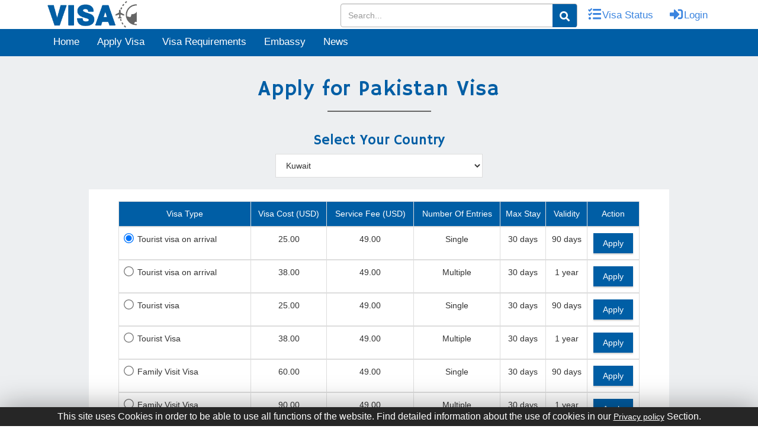

--- FILE ---
content_type: text/html; charset=UTF-8
request_url: https://visa-to-travel.com/apply-visa/pakistan/from-kuwait
body_size: 27668
content:
<!DOCTYPE html>
<html lang="en">
<head>
   <meta charset="utf-8">
   <title>Apply Pakistan visa, Pakistan Visa Application, Documents required for Pakistan Visa, Pakistan Visa</title>
   <base href="/">
   <meta name="viewport" content="width=device-width, initial-scale=1">
   <meta name="description" content="Apply for Pakistan visa, Visa to Pakistan for Tourist or Business. Apply Now! Individual visa seeker can to apply for the Pakistan Visa through Online.">
   <meta name="keywords" content="Apply Pakistan visa, Pakistan Visa Application, Documents required for Pakistan Visa, Pakistan Visa, Pakistan Tourist or Business Visa, Apply Pakistan Visa online, e-visa application.">
   <link rel="shortcut icon" href="../../assets/images/favicon.ico">
   <meta name="theme-color" content="#005ea5" />
   <link rel="canonical" href="https://visa-to-travel.com/apply-visa/pakistan/from-kuwait">
   <!-- <link rel="amphtml" href="https://visa-to-travel.com/amp/apply-visa/pakistan/from-kuwait"> -->

   <link rel="preload" href="https://visa-to-travel.com/page/styles.ef3814798ca0c77a8fba.css" as="style">
   <link rel="stylesheet" href="https://visa-to-travel.com/page/styles.ef3814798ca0c77a8fba.css">
   <style>
      #profile_trans{position:absolute;width:90px;left:-10px}#profile_trans i{font-style:normal}@media(max-width:1200px){#profile_trans{left:-20px}}@media(max-width:600px){#profile_trans{left:-45px}}.lang_select a{font-size:15px}.lang_select a:hover{background-color:#f1f1f1;color:#005ea5}.show_pro{display:block !important}#profile_container{display:none !important}.scroll{position:fixed;bottom:40px;cursor:pointer;z-index:10;right:30px;width:40px;height:40px;background:#055da5;text-align:center;line-height:40px;border-radius:3px;border:1px solid #3374a9}.scroll a{display:block;color:#fff;font-size:20px}.resp_d{max-width:100%;overflow:auto}.break_word{word-break:break-word}.visa-sec>div a{margin:2px 0;padding:7px 0}.borderColor{border:1px solid red !important}.cot_heading{margin-bottom:15px;margin-top:42px;font-size:24px}@media(max-width:767px){.table_section{background-color:transparent;padding-bottom:0}.visa-sec>div a{margin:5px 0}}.textareaaddress{display:block;overflow:hidden;padding:2px 7px 4px;width:100%;font-size:14px;margin:2px auto;border:1px solid #b5b5b5;background-color:#fff}.textarea{display:block;overflow:hidden;padding:2px 7px 4px;width:100%;min-height:35px;font-size:14px;margin:2px auto;border:1px solid #b5b5b5;background-color:#fff}.comments{display:block;overflow:hidden;background:#fff;min-height:100px;width:100%;font-size:14px;margin:2px auto;border:1px solid #b5b5b5}.borderCls{border:1px solid red}.visa-sec a{float:left;text-align:left;color:#333;font-size:18px}#scrollTable a{cursor:text !important}.scrollauto{overflow:auto}#accordion .panel-default{border:0;border-bottom:1px solid #d5d5d5;box-shadow:none}#accordion .panel-default .panel-heading{padding:18px 15px 8px;background-color:#fff}.panel-heading a:before{content:"<";float:right;font-size:x-large;transition:all .5s}.panel-heading a[aria-expanded=true]:before{-webkit-transform:rotate(-90deg);transform:rotate(-90deg)}#accordion .panel-default .panel-body{padding:7px 15px 15px}.visa_policy_map_img{max-width:100%}img{max-width:100% !important;height:auto}.cursorPointer{cursor:pointer !important}.div-hidden{display:none}.see_more_cn{color:#055da5 !important;font-weight:600}.more_cn_1,.more_cn_2,.more_cn_3{display:none}.phone_box a{margin-bottom:9px;display:block}p{margin:0}.intro_container{width:100% !important}
   
      span.flag{width:21px;height:15px;display:inline-block}img.flag{width:30px}.flag{background:url(https://visa-to-travel.com/images/flags_responsive.png) no-repeat;background-size:100%}.flag-ad{background-position:0 .413223%}.flag-ae{background-position:0 .826446%}.flag-af{background-position:0 1.239669%}.flag-ag{background-position:0 1.652893%}.flag-ai{background-position:0 2.066116%}.flag-al{background-position:0 2.479339%}.flag-am{background-position:0 2.892562%}.flag-an{background-position:0 3.305785%}.flag-ao{background-position:0 3.719008%}.flag-aq{background-position:0 4.132231%}.flag-ar{background-position:0 4.545455%}.flag-as{background-position:0 4.958678%}.flag-at{background-position:0 5.371901%}.flag-au{background-position:0 5.785124%}.flag-aw{background-position:0 6.198347%}.flag-az{background-position:0 6.61157%}.flag-ba{background-position:0 7.024793%}.flag-bb{background-position:0 7.438017%}.flag-bd{background-position:0 7.85124%}.flag-be{background-position:0 8.264463%}.flag-bf{background-position:0 8.677686%}.flag-bg{background-position:0 9.090909%}.flag-bh{background-position:0 9.504132%}.flag-bi{background-position:0 9.917355%}.flag-bj{background-position:0 10.330579%}.flag-bm{background-position:0 10.743802%}.flag-bn{background-position:0 11.157025%}.flag-bo{background-position:0 11.570248%}.flag-br{background-position:0 11.983471%}.flag-bs{background-position:0 12.396694%}.flag-bt{background-position:0 12.809917%}.flag-bv{background-position:0 13.22314%}.flag-bw{background-position:0 13.636364%}.flag-by{background-position:0 14.049587%}.flag-bz{background-position:0 14.46281%}.flag-ca{background-position:0 14.876033%}.flag-cc{background-position:0 15.289256%}.flag-cd{background-position:0 15.702479%}.flag-cf{background-position:0 16.115702%}.flag-cg{background-position:0 16.528926%}.flag-ch{background-position:0 16.942149%}.flag-ci{background-position:0 17.355372%}.flag-ck{background-position:0 17.768595%}.flag-cl{background-position:0 18.181818%}.flag-cm{background-position:0 18.595041%}.flag-cn{background-position:0 19.008264%}.flag-co{background-position:0 19.421488%}.flag-cr{background-position:0 19.834711%}.flag-cu{background-position:0 20.247934%}.flag-cv{background-position:0 20.661157%}.flag-cx{background-position:0 21.07438%}.flag-cy{background-position:0 21.487603%}.flag-cz{background-position:0 21.900826%}.flag-de{background-position:0 22.31405%}.flag-dj{background-position:0 22.727273%}.flag-dk{background-position:0 23.140496%}.flag-dm{background-position:0 23.553719%}.flag-do{background-position:0 23.966942%}.flag-dz{background-position:0 24.380165%}.flag-ec{background-position:0 24.793388%}.flag-ee{background-position:0 25.206612%}.flag-eg{background-position:0 25.619835%}.flag-eh{background-position:0 26.033058%}.flag-er{background-position:0 26.446281%}.flag-es{background-position:0 26.859504%}.flag-et{background-position:0 27.272727%}.flag-fi{background-position:0 27.68595%}.flag-fj{background-position:0 28.099174%}.flag-fk{background-position:0 28.512397%}.flag-fm{background-position:0 28.92562%}.flag-fo{background-position:0 29.338843%}.flag-fr{background-position:0 29.752066%}.flag-ga{background-position:0 30.165289%}.flag-gd{background-position:0 30.578512%}.flag-ge{background-position:0 30.991736%}.flag-gf{background-position:0 31.404959%}.flag-gh{background-position:0 31.818182%}.flag-gi{background-position:0 32.231405%}.flag-gl{background-position:0 32.644628%}.flag-gm{background-position:0 33.057851%}.flag-gn{background-position:0 33.471074%}.flag-gp{background-position:0 33.884298%}.flag-gq{background-position:0 34.297521%}.flag-gr{background-position:0 34.710744%}.flag-gs{background-position:0 35.123967%}.flag-gt{background-position:0 35.53719%}.flag-gu{background-position:0 35.950413%}.flag-gw{background-position:0 36.363636%}.flag-gy{background-position:0 36.77686%}.flag-hk{background-position:0 37.190083%}.flag-hm{background-position:0 37.603306%}.flag-hn{background-position:0 38.016529%}.flag-hr{background-position:0 38.429752%}.flag-ht{background-position:0 38.842975%}.flag-hu{background-position:0 39.256198%}.flag-id{background-position:0 39.669421%}.flag-ie{background-position:0 40.082645%}.flag-il{background-position:0 40.495868%}.flag-in{background-position:0 40.909091%}.flag-io{background-position:0 41.322314%}.flag-iq{background-position:0 41.735537%}.flag-ir{background-position:0 42.14876%}.flag-is{background-position:0 42.561983%}.flag-it{background-position:0 42.975207%}.flag-jm{background-position:0 43.38843%}.flag-jo{background-position:0 43.801653%}.flag-jp{background-position:0 44.214876%}.flag-ke{background-position:0 44.628099%}.flag-kg{background-position:0 45.041322%}.flag-kh{background-position:0 45.454545%}.flag-ki{background-position:0 45.867769%}.flag-km{background-position:0 46.280992%}.flag-kn{background-position:0 46.694215%}.flag-kp{background-position:0 47.107438%}.flag-kr{background-position:0 47.520661%}.flag-kw{background-position:0 47.933884%}.flag-ky{background-position:0 48.347107%}.flag-kz{background-position:0 48.760331%}.flag-la{background-position:0 49.173554%}.flag-lb{background-position:0 49.586777%}.flag-lc{background-position:0 50%}.flag-li{background-position:0 50.413223%}.flag-lk{background-position:0 50.826446%}.flag-lr{background-position:0 51.239669%}.flag-ls{background-position:0 51.652893%}.flag-lt{background-position:0 52.066116%}.flag-lu{background-position:0 52.479339%}.flag-lv{background-position:0 52.892562%}.flag-ly{background-position:0 53.305785%}.flag-ma{background-position:0 53.719008%}.flag-mc{background-position:0 54.132231%}.flag-md{background-position:0 54.545455%}.flag-me{background-position:0 54.958678%}.flag-mg{background-position:0 55.371901%}.flag-mh{background-position:0 55.785124%}.flag-mk{background-position:0 56.198347%}.flag-ml{background-position:0 56.61157%}.flag-mm{background-position:0 57.024793%}.flag-mn{background-position:0 57.438017%}.flag-mo{background-position:0 57.85124%}.flag-mp{background-position:0 58.264463%}.flag-mq{background-position:0 58.677686%}.flag-mr{background-position:0 59.090909%}.flag-ms{background-position:0 59.504132%}.flag-mt{background-position:0 59.917355%}.flag-mu{background-position:0 60.330579%}.flag-mv{background-position:0 60.743802%}.flag-mw{background-position:0 61.157025%}.flag-mx{background-position:0 61.570248%}.flag-my{background-position:0 61.983471%}.flag-mz{background-position:0 62.396694%}.flag-na{background-position:0 62.809917%}.flag-nc{background-position:0 63.22314%}.flag-ne{background-position:0 63.636364%}.flag-nf{background-position:0 64.049587%}.flag-ng{background-position:0 64.46281%}.flag-ni{background-position:0 64.876033%}.flag-nl{background-position:0 65.289256%}.flag-no{background-position:0 65.702479%}.flag-np{background-position:0 66.115702%}.flag-nr{background-position:0 66.528926%}.flag-nu{background-position:0 66.942149%}.flag-nz{background-position:0 67.355372%}.flag-om{background-position:0 67.768595%}.flag-pa{background-position:0 68.181818%}.flag-pe{background-position:0 68.595041%}.flag-pf{background-position:0 69.008264%}.flag-pg{background-position:0 69.421488%}.flag-ph{background-position:0 69.834711%}.flag-pk{background-position:0 70.247934%}.flag-pl{background-position:0 70.661157%}.flag-pm{background-position:0 71.07438%}.flag-pn{background-position:0 71.487603%}.flag-pr{background-position:0 71.900826%}.flag-pt{background-position:0 72.31405%}.flag-pw{background-position:0 72.727273%}.flag-py{background-position:0 73.140496%}.flag-qa{background-position:0 73.553719%}.flag-re{background-position:0 73.966942%}.flag-ro{background-position:0 74.380165%}.flag-rs{background-position:0 74.793388%}.flag-ru{background-position:0 75.206612%}.flag-rw{background-position:0 75.619835%}.flag-sa{background-position:0 76.033058%}.flag-sb{background-position:0 76.446281%}.flag-sc{background-position:0 76.859504%}.flag-sd{background-position:0 77.272727%}.flag-se{background-position:0 77.68595%}.flag-sg{background-position:0 78.099174%}.flag-sh{background-position:0 78.512397%}.flag-si{background-position:0 78.92562%}.flag-sj{background-position:0 79.338843%}.flag-sk{background-position:0 79.752066%}.flag-sl{background-position:0 80.165289%}.flag-sm{background-position:0 80.578512%}.flag-sn{background-position:0 80.991736%}.flag-so{background-position:0 81.404959%}.flag-sr{background-position:0 81.818182%}.flag-ss{background-position:0 82.231405%}.flag-st{background-position:0 82.644628%}.flag-sv{background-position:0 83.057851%}.flag-sy{background-position:0 83.471074%}.flag-sz{background-position:0 83.884298%}.flag-tc{background-position:0 84.297521%}.flag-td{background-position:0 84.710744%}.flag-tf{background-position:0 85.123967%}.flag-tg{background-position:0 85.53719%}.flag-th{background-position:0 85.950413%}.flag-tj{background-position:0 86.363636%}.flag-tk{background-position:0 86.77686%}.flag-tl{background-position:0 87.190083%}.flag-tm{background-position:0 87.603306%}.flag-tn{background-position:0 88.016529%}.flag-to{background-position:0 88.429752%}.flag-tp{background-position:0 88.842975%}.flag-tr{background-position:0 89.256198%}.flag-tt{background-position:0 89.669421%}.flag-tv{background-position:0 90.082645%}.flag-tw{background-position:0 90.495868%}.flag-ty{background-position:0 90.909091%}.flag-tz{background-position:0 91.322314%}.flag-ua{background-position:0 91.735537%}.flag-ug{background-position:0 92.14876%}.flag-gb,.flag-uk{background-position:0 92.561983%}.flag-um{background-position:0 92.975207%}.flag-us{background-position:0 93.38843%}.flag-uy{background-position:0 93.801653%}.flag-uz{background-position:0 94.214876%}.flag-va{background-position:0 94.628099%}.flag-vc{background-position:0 95.041322%}.flag-ve{background-position:0 95.454545%}.flag-vg{background-position:0 95.867769%}.flag-vi{background-position:0 96.280992%}.flag-vn{background-position:0 96.694215%}.flag-vu{background-position:0 97.107438%}.flag-wf{background-position:0 97.520661%}.flag-ws{background-position:0 97.933884%}.flag-ye{background-position:0 98.347107%}.flag-za{background-position:0 98.760331%}.flag-zm{background-position:0 99.173554%}.flag-zr{background-position:0 99.586777%}.flag-zw{background-position:0 100%}

      .ul_p1, .ul_p1 ul {
         padding-left: 25px;
      }
      /*      map css     */
      path[data-info] {
    cursor: pointer;
}
 .mobile-zoom-buttons {
    display: none;
  }

  /* Show only on screens smaller than 768px (typical mobile) */

    .mobile-zoom-buttons {
      position: absolute;
            bottom: 4px;
            left: 3px;
      z-index: 999;
      display: flex;
      flex-direction: column;
      gap: 5px;
     
    }

    .mobile-zoom-buttons button {
   width: 40px;
  height: 40px;
  font-size: 24px;
  font-weight: bold;
  padding: 0;
  margin: 0;
  border: none;
  background-color: #fff;
  border-radius: 6px;
  box-shadow: 0 2px 6px rgba(0,0,0,0.3);
  cursor: pointer;
  touch-action: manipulation;
  display: flex;
  align-items: center;
  justify-content: center;
  -webkit-appearance: none; /* Prevent Safari's default styles */
  appearance: none;
    }
  #container.zoom-active {
  outline: px solid #007bff; /* blue outline */
  box-shadow: 0 0 10px rgba(0, 123, 255, 0.7);
  transition: outline 0.3s ease, box-shadow 0.3s ease;
}
.map-container {
  touch-action: auto;
  -ms-touch-action: auto; /* for IE */
  overflow: auto;
}
.map-container.zoom-active {
  touch-action: none; /* Prevents native scroll when zoom is enabled */
}


   </style>
   <script type="168e447fdedf3590081c57c5-text/javascript">
      var site_url = 'https://visa-to-travel.com';
   </script>
</head>
<body>
   <div class="main_div">
      


<div class="head" style="">
    <app-header-page _nghost-c1="">
        <header _ngcontent-c1="">
            <div _ngcontent-c1="" class="top_nav">
                <div _ngcontent-c1="" class="container">
                    <div _ngcontent-c1="" class="navbar-left">
                        <h1 _ngcontent-c1="" style="margin:0px;"><a _ngcontent-c1="" routerlink="" title="Home"
                                href="/"><img _ngcontent-c1="" class="img-responsive logo"
                                    src="/assets/images/visacentlogo.png" alt="Visacent" width="165" height="49px"></a>
                        </h1>
                    </div>
                    <div _ngcontent-c1="" class="navbar-right">
                        <ul _ngcontent-c1="" class="top_link">
                            <li _ngcontent-c1="">
                                <div class="search-bar-li" id="search-bar-li">
                                    <input type="text" class="form-control" id="search_input" placeholder="Search...">
                                    <i class="fa fa-search search-icon" id="search_btn"></i>
                                </div>
                            </li>
                            <li _ngcontent-c1=""><a _ngcontent-c1="" class="social-button facebook"
                                    routerlink="visa-status" title="Visa Status" href="/visa-status"><i _ngcontent-c1=""
                                        class="fas fa-tasks" style="width: 22px;height: 22px;"></i><span
                                        _ngcontent-c1="" style="margin-left: 5px;">Visa
                                        Status</span></a></li>
                            <li _ngcontent-c1="" id="login_li"><a _ngcontent-c1="" class="social-button google"
                                    routerlink="login" title="Login" href="/login"><i _ngcontent-c1=""
                                        aria-hidden="true" class="fas fa-sign-in-alt"
                                        style="width: 22px;height: 22px;"></i><span _ngcontent-c1=""
                                        style="margin-left: 5px;">Login</span></a></li>
                            <li _ngcontent-c1="" id="accnt_li" style="position: relative;display: none;">
                                <a _ngcontent-c1="" class="social-button google" id="profile" title="Profile"><i
                                        _ngcontent-c1="" aria-hidden="true" class="fa fa-user"></i><span
                                        _ngcontent-c1="" style="margin-left: 5px;text-transform: capitalize;"
                                        id="luname"></span></a>
                                <div _ngcontent-c1="" class="lang_select" id="profile_trans" style="display: none;"><a
                                        _ngcontent-c1="" class="social-button" routerlink="my-profile/dashboard"
                                        title="Dashboard" href="/my-profile/dashboard"><i
                                            _ngcontent-c1="">Dashboard</i></a><a _ngcontent-c1="" class="social-button"
                                        routerlink="my-profile/update-profile" style="padding-bottom: 10px;"
                                        title="My Profile" href="/my-profile/update-profile"><i _ngcontent-c1="">My
                                            Profile</i></a>
                                    <span _ngcontent-c1="" class="social-button" id="" onclick="if (!window.__cfRLUnblockHandlers) return false; window.location.href='/logout'" style="padding-top:0px;" title="Log Out" data-cf-modified-168e447fdedf3590081c57c5-=""><i _ngcontent-c1="">Log Out</i></span>
                                </div>
                            </li>
                        </ul>
                    </div>
                </div>
            </div>
        </header>
        <script type="168e447fdedf3590081c57c5-text/javascript">
            profile_user = JSON.parse(localStorage.getItem('user'));
            if (profile_user != null && profile_user != undefined) {
                document.getElementById('accnt_li').style.display = '';
                document.getElementById('login_li').style.display = 'none';
                document.getElementById('luname').innerHTML = profile_user.name;
                /* $('#accnt_li').show();
                 $('#login_li').hide();*/

            } else {
                document.getElementById('accnt_li').style.display = 'none';
                document.getElementById('login_li').style.display = '';
            }
        </script>
        <div _ngcontent-c1="" class="toggle_bar" style="background-color:#005ea5;">
            <div _ngcontent-c1="" class="container">
                <nav _ngcontent-c1="" class="navbar" style="margin-bottom:0px;">

                    <!-- toggle -->
                    <div _ngcontent-c1="" class="navbar-header">
                        <button class="navbar-toggler" type="button" aria-label="Toggle navigation">
                            <svg width="24" height="24" viewBox="0 0 24 24" fill="none" stroke="white" stroke-width="2">
                                <line x1="3" y1="12" x2="21" y2="12"></line>
                                <line x1="3" y1="6" x2="21" y2="6"></line>
                                <line x1="3" y1="18" x2="21" y2="18"></line>
                            </svg>
                        </button>
                    </div>
                    <!-- end toggle -->

                    <div _ngcontent-c1="" class=" navbar-collapse" id="bs-megadropdown-tabs">
                        <button class="close-btn" aria-label="Close menu">&times;</button>
                        <ul _ngcontent-c1="" class="nav navbar-nav nav_ul">
                            <li _ngcontent-c1="" class="bdr-lne"><a _ngcontent-c1="" class="act " routerlink=""
                                    title="Home" href="/"><i class="fa fa-home hden" aria-hidden="true"></i> Home</a>
                            </li>
                            <li _ngcontent-c1="" class="dropdown  bdr-lne"><a _ngcontent-c1="" routerlink="apply-visa"
                                    title="Apply Visa" href="/apply-visa"><i class="fas fa-pencil-alt hden"></i> Apply
                                    Visa</a></li>
                            <li _ngcontent-c1="" class="dropdown  bdr-lne"><a _ngcontent-c1=""
                                    routerlink="visa-requirements" title="Visa Requirements"
                                    href="/visa-requirements"><i class="fa fa-file hden"></i> Visa Requirements</a></li>
                            <li _ngcontent-c1="" class="dropdown  bdr-lne"><a _ngcontent-c1=""
                                    routerlink="embassy-and-consulate/worldwide" title="Embassy"
                                    href="/embassy-and-consulate/worldwide"><i class="fa fa-building hden"></i>
                                    Embassy</a></li>
                            <li _ngcontent-c1="" class="bdr-lne"><a _ngcontent-c1="" routerlink="news" title="News"
                                    href="/news"><i class="fa fa-newspaper hden"></i> News</a></li>
                        </ul>
                        <div class="nav-actions mbl-icns">
                            <a href="/login" class="nav-link">
                                <i class="fa fa-sign-in-alt sscl-icns" aria-hidden="true"></i> Login
                            </a>
                            <a href="/visa-status" class="nav-link">
                                <i class="fa fa-passport sscl-icns" aria-hidden="true"></i> Visa Status
                            </a>
                        </div>
                    </div>
                </nav>
                <div class="nav-overlay"></div>
            </div>
        </div>
        <div _ngcontent-c1="" class="container">
            <button _ngcontent-c1="" class="btn btn-info btn-lg hidden" data-target="#myModal" data-toggle="modal"
                id="modal_btn" type="button">Open Modal</button>
            <div _ngcontent-c1="" class="modal fade" id="myModal" role="dialog">
                <div _ngcontent-c1="" class="modal-dialog">
                    <div _ngcontent-c1="" class="modal-content"
                        style="position: relative;top: 150px;border-radius: 0px;">
                        <div _ngcontent-c1="" class="modal-body">
                            <h1 _ngcontent-c1="" style="text-align: center;color: #ddd;"><i _ngcontent-c1=""
                                    class="fas fa-smile"></i></h1>
                            <p _ngcontent-c1="" style="text-align: center;color: #005ea5;font-size: 22px;">Your has been
                                successfully Logout.</p>
                        </div>
                        <div _ngcontent-c1="" class="modal-footer" style="text-align: center;display:none;"><button
                                _ngcontent-c1="" class="btn btn-success" data-dismiss="modal" id="modal_btn_cancel"
                                type="button">Cancel</button></div>
                    </div>
                </div>
            </div>
        </div>
        
    </app-header-page>
</div>
<style>.search-btn,#remove_search_box{color:#3a84df;cursor:pointer;padding:12px 12px 14px}.search-btn:hover,#remove_search_box:hover{color:#fff;cursor:pointer;background:#005ea5;padding:12px 12px 14px}.search-bar-li{position:relative}#search_input{height:40px;width:400px}.search-icon{position:absolute;top:1px;right:1px;color:#fff;cursor:pointer;background:#005ea5;padding:12px 12px 10px;border-bottom-right-radius:3px;border-top-right-radius:3px}.top_nav .navbar-right .top_link li a.social-button{min-width:35px;min-height:35px}@media screen and (max-width:870px){#search_input{width:295px}}@media screen and (max-width:754px){#search_input{width:100%}}@media screen and (max-width:700px){#search_input{height:32px;width:calc(100% - 94px);position:absolute;top:58px;left:10px;z-index:9}.search-bar-li{position:unset;display:none}.search-icon{position:absolute;top:60px;right:85px;background:#fff;cursor:pointer;color:#005ea5;padding:6px 12px 5px;border-bottom-right-radius:3px;border-top-right-radius:3px;z-index:9}}@media screen and (max-width:274px){#search_input{height:32px;width:calc(100% - 94px);position:absolute;top:107px;left:10px;z-index:9}.search-icon{position:absolute;top:109px;right:85px;background:#fff;cursor:pointer;color:#005ea5;padding:6px 12px 5px;border-bottom-right-radius:3px;border-top-right-radius:3px;z-index:9}}body.drawer-open{overflow:hidden}.navbar-nav{display:flex;list-style:none;margin:0 auto;padding:0;align-items:center}.nav-item{margin:0 .5rem}.nav-link{text-decoration:none;font-weight:500;padding:1.3rem .9rem;transition:all .3s ease;position:relative;display:block}.nav-actions{display:flex;align-items:center}.nav-actions .nav-link{display:flex;align-items:center}.nav-actions .nav-link img{margin-right:.5rem}.navbar-toggler{display:none;background:0;border:1px solid rgba(0,0,0,0.1);padding:5px 5px 2px 5px;border-radius:.375rem;cursor:pointer}.navbar-toggler:focus{outline:0;box-shadow:0 0 0 3px rgba(66,153,225,0.5)}.close-btn{display:none}.sscl-icns{margin-right:7px;font-size:20px}.mbl-icns{display:none}.cstm-navbar{background:white;padding:1rem 2rem;box-shadow:0 4px 6px -1px rgba(0,0,0,0.1);border-bottom:1px solid rgba(0,0,0,0.05);display:flex;align-items:center;justify-content:space-between;position:relative;margin:0}.navbar-header{display:flex;justify-content:end}.hden{display:none !important}@media(max-width:767px){.navbar-toggler{display:block}.navbar-collapse{position:fixed;top:0;right:-320px;width:320px;height:100vh;background:#005ea5;padding:2rem;transition:right .3s ease !important;z-index:1045;overflow-y:auto}.navbar-collapse.show{right:0}.nav-link{color:white}.navbar-nav{flex-direction:column;margin-top:3rem !important;align-items:flex-start}.nav-item{margin:0;width:100%}.bdr-lne{border-bottom:1px solid rgb(255 255 255 / 7%);width:100%;text-align:left !important}.nav-actions{width:100%}.nav-actions .bdr-lne{justify-content:flex-start;padding:1rem;border-bottom:1px solid rgb(255 255 255 / 7%)}.close-btn{display:block;position:absolute;top:10px;right:10px;background:0;border:0;color:#fff;font-size:35px;width:40px;height:40px;border-radius:50%;cursor:pointer;z-index:1046}.navbar-nav>li>a{line-height:40px}.mbl-icns{display:flex}.nav-overlay{position:fixed;top:0;left:0;width:100%;height:100%;background:rgba(0,0,0,0.3);backdrop-filter:blur(4px);opacity:0;visibility:hidden;transition:all .3s ease;z-index:1044}.nav-overlay.show{opacity:1;visibility:visible}.navbar-collapse.show{opacity:1;visibility:visible}.hden{display:inline-block !important;font-size:16px;margin-right:8px}}</style>

<!-- js toogle -->
<script type="168e447fdedf3590081c57c5-text/javascript">
    document.addEventListener('DOMContentLoaded', function () {
        
        const navCollapse = document.querySelector('.navbar-collapse');
        const overlay = document.querySelector('.nav-overlay');
        const toggler = document.querySelector('.navbar-toggler');
        const closeBtn = document.querySelector('.close-btn');
        
        const body = document.body;
    
        function openNav() {
            navCollapse.classList.add('show');
            overlay.classList.add('show');
            body.classList.add('drawer-open'); // Ensures navbar background is fixed
        }
    
        function closeNav() {
            navCollapse.classList.remove('show');
            overlay.classList.remove('show');
            body.classList.remove('drawer-open');
        }
    
        toggler.addEventListener('click', function (e) {
            e.preventDefault();
            openNav();
        });
    
        closeBtn.addEventListener('click', function (e) {
            e.preventDefault();
            closeNav();
        });
    
        overlay.addEventListener('click', function (e) {
            e.preventDefault();
            closeNav();
        });
    
        window.addEventListener('resize', function () {
            if (window.innerWidth > 767) {
                closeNav();
            }
        });
    
        document.addEventListener('keydown', function (e) {
            if (e.key === 'Escape' && navCollapse.classList.contains('show')) {
                closeNav();
            }
        });
    
    });
    
</script>
<!-- end js toogle -->      <div class="mid">
         <div class="mid">
            <section *ngIf="pageHide" style="padding:0px;">
               <section class="section_30" style="background-color:#EDEFF1;">
                  <div class="container">
                     <div class="main_heading main_heading_wbg">
                        <h1 style="text-transform: inherit!important;">Apply for <span style="text-transform: capitalize;">Pakistan</span> Visa</h1>
                        <span style="margin-bottom:30px;"></span>
                     </div>
                                          <div class="row">
                        <div class="col-sm-12">
                           <div class="drop_container drop_container1 embassy_of" style="margin-right:auto;">
                              <h3 style="text-align: center;color:#005ea5;">Select Your Country</h3>
                              <form>
                                 <select name="belong" onchange="if (!window.__cfRLUnblockHandlers) return false; changeCuntry()" class="enable_white" style="border: 1px solid #ddd;" aria-label="Your Country" data-cf-modified-168e447fdedf3590081c57c5-="">
                                    <option style="display:none" value="">Choose Country</option>
                                    <option value="abkhazia" >Abkhazia</option><option value="aland-islands" >Aland Islands</option><option value="albania" >Albania</option><option value="algeria" >Algeria</option><option value="american-samoa" >American Samoa</option><option value="andorra" >Andorra</option><option value="angola" >Angola</option><option value="anguilla" >Anguilla</option><option value="antarctica" >Antarctica</option><option value="antigua-and-barbuda" >Antigua and Barbuda</option><option value="argentina" >Argentina</option><option value="armenia" >Armenia</option><option value="aruba" >Aruba</option><option value="australia" >Australia</option><option value="austria" >Austria</option><option value="azerbaijan" >Azerbaijan</option><option value="bahamas" >Bahamas</option><option value="bahrain" >Bahrain</option><option value="bangladesh" >Bangladesh</option><option value="barbados" >Barbados</option><option value="belarus" >Belarus</option><option value="belgium" >Belgium</option><option value="belize" >Belize</option><option value="benin" >Benin</option><option value="bermuda" >Bermuda</option><option value="bhutan" >Bhutan</option><option value="bolivia" >Bolivia</option><option value="bonaire" >Bonaire</option><option value="bosnia-and-herzegovina" >Bosnia and Herzegovina</option><option value="botswana" >Botswana</option><option value="bouvet-island" >Bouvet Island</option><option value="brazil" >Brazil</option><option value="british-indian-ocean-territory" >British Indian Ocean Territory</option><option value="british-virgin-islands" >British Virgin Islands</option><option value="brunei" >Brunei</option><option value="bulgaria" >Bulgaria</option><option value="burkina-faso" >Burkina Faso</option><option value="burundi" >Burundi</option><option value="cambodia" >Cambodia</option><option value="cameroon" >Cameroon</option><option value="canada" >Canada</option><option value="cape-verde" >Cape Verde</option><option value="cayman-islands" >Cayman Islands</option><option value="chile" >Chile</option><option value="china" >China</option><option value="christmas-island" >Christmas Island</option><option value="cocos-keeling-islands" >Cocos (Keeling) Islands</option><option value="colombia" >Colombia</option><option value="comoros" >Comoros</option><option value="congo-democratic-republic-of-the" >Congo, Democratic Republic of the</option><option value="cook-islands" >Cook Islands</option><option value="costa-rica" >Costa Rica</option><option value="cote-divoire" >Cote d'Ivoire</option><option value="croatia" >Croatia</option><option value="curacao" >Curacao</option><option value="cyprus" >Cyprus</option><option value="czech-republic" >Czech Republic</option><option value="denmark" >Denmark</option><option value="djibouti" >Djibouti</option><option value="dominica" >Dominica</option><option value="dominican-republic" >Dominican Republic</option><option value="ecuador" >Ecuador</option><option value="egypt" >Egypt</option><option value="el-salvador" >El Salvador</option><option value="equatorial-guinea" >Equatorial Guinea</option><option value="estonia" >Estonia</option><option value="ethiopia" >Ethiopia</option><option value="falkland-islands-islas-malvinas" >Falkland Islands (Islas Malvinas)</option><option value="faroe-islands" >Faroe Islands</option><option value="fiji" >Fiji</option><option value="finland" >Finland</option><option value="france" >France</option><option value="french-guiana" >French Guiana</option><option value="french-polynesia" >French Polynesia</option><option value="french-southern-territories" >French Southern Territories</option><option value="gabon" >Gabon</option><option value="gambia" >Gambia</option><option value="georgia" >Georgia</option><option value="germany" >Germany</option><option value="ghana" >Ghana</option><option value="gibraltar" >Gibraltar</option><option value="greece" >Greece</option><option value="greenland" >Greenland</option><option value="grenada" >Grenada</option><option value="guadeloupe" >Guadeloupe</option><option value="guam" >Guam</option><option value="guatemala" >Guatemala</option><option value="guernsey" >Guernsey</option><option value="guinea" >Guinea</option><option value="guinea-bissau" >Guinea-Bissau</option><option value="guyana" >Guyana</option><option value="haiti" >Haiti</option><option value="heard-island-and-mcdonald-islands" >Heard Island and McDonald Islands</option><option value="honduras" >Honduras</option><option value="hong-kong" >Hong Kong</option><option value="hungary" >Hungary</option><option value="iceland" >Iceland</option><option value="india" >India</option><option value="indonesia" >Indonesia</option><option value="ireland" >Ireland</option><option value="isle-of-man" >Isle of Man</option><option value="israel" >Israel</option><option value="italy" >Italy</option><option value="jamaica" >Jamaica</option><option value="japan" >Japan</option><option value="jersey" >Jersey</option><option value="jordan" >Jordan</option><option value="kazakhstan" >Kazakhstan</option><option value="kenya" >Kenya</option><option value="kiribati" >Kiribati</option><option value="korea-republic-of-south" >Korea, Republic of (South)</option><option value="kosovo" >Kosovo</option><option value="kuwait" selected>Kuwait</option><option value="kyrgyzstan" >Kyrgyzstan</option><option value="laos" >Laos</option><option value="latvia" >Latvia</option><option value="lebanon" >Lebanon</option><option value="lesotho" >Lesotho</option><option value="liberia" >Liberia</option><option value="libya" >Libya</option><option value="liechtenstein" >Liechtenstein</option><option value="lithuania" >Lithuania</option><option value="luxembourg" >Luxembourg</option><option value="macau" >Macau</option><option value="macedonia-republic-of" >Macedonia, Republic of</option><option value="madagascar" >Madagascar</option><option value="malawi" >Malawi</option><option value="malaysia" >Malaysia</option><option value="maldives" >Maldives</option><option value="malta" >Malta</option><option value="marshall-islands" >Marshall Islands</option><option value="martinique" >Martinique</option><option value="mauritania" >Mauritania</option><option value="mauritius" >Mauritius</option><option value="mayotte" >Mayotte</option><option value="mexico" >Mexico</option><option value="micronesia-federated-states-of" >Micronesia, Federated States of</option><option value="moldova" >Moldova</option><option value="monaco" >Monaco</option><option value="mongolia" >Mongolia</option><option value="montenegro" >Montenegro</option><option value="montserrat" >Montserrat</option><option value="morocco" >Morocco</option><option value="mozambique" >Mozambique</option><option value="myanmar" >Myanmar</option><option value="nagorno-karabakh" >Nagorno-Karabakh</option><option value="namibia" >Namibia</option><option value="nauru" >Nauru</option><option value="nepal" >Nepal</option><option value="netherlands" >Netherlands</option><option value="new-caledonia" >New Caledonia</option><option value="new-zealand" >New Zealand</option><option value="nicaragua" >Nicaragua</option><option value="niger" >Niger</option><option value="nigeria" >Nigeria</option><option value="niue" >Niue</option><option value="norfolk-island" >Norfolk Island</option><option value="northern-cyprus" >Northern Cyprus</option><option value="northern-mariana-islands" >Northern Mariana Islands</option><option value="norway" >Norway</option><option value="oman" >Oman</option><option value="pakistan" >Pakistan</option><option value="palau" >Palau</option><option value="panama" >Panama</option><option value="papua-new-guinea" >Papua New Guinea</option><option value="paraguay" >Paraguay</option><option value="peru" >Peru</option><option value="philippines" >Philippines</option><option value="pitcairn" >Pitcairn</option><option value="poland" >Poland</option><option value="portugal" >Portugal</option><option value="puerto-rico" >Puerto Rico</option><option value="qatar" >Qatar</option><option value="reunion" >Reunion</option><option value="romania" >Romania</option><option value="russia" >Russia</option><option value="rwanda" >Rwanda</option><option value="sahrawi-arab-democratic-republic" >Sahrawi Arab Democratic Republic</option><option value="saint-barthelemy" >Saint Barthelemy</option><option value="saint-helena-ascension-and-tristan-da-cunha" >Saint Helena, Ascension and Tristan da Cunha</option><option value="saint-kitts-and-nevis" >Saint Kitts and Nevis</option><option value="saint-lucia" >Saint Lucia</option><option value="saint-martin" >Saint Martin</option><option value="saint-pierre-and-miquelon" >Saint Pierre and Miquelon</option><option value="saint-vincent-and-the-grenadines" >Saint Vincent and the Grenadines</option><option value="samoa" >Samoa</option><option value="san-marino" >San Marino</option><option value="sao-tome-and-principe" >Sao Tome and Principe</option><option value="saudi-arabia" >Saudi Arabia</option><option value="senegal" >Senegal</option><option value="serbia" >Serbia</option><option value="seychelles" >Seychelles</option><option value="sierra-leone" >Sierra Leone</option><option value="singapore" >Singapore</option><option value="sint-maarten" >Sint Maarten</option><option value="slovakia" >Slovakia</option><option value="slovenia" >Slovenia</option><option value="solomon-islands" >Solomon Islands</option><option value="south-africa" >South Africa</option><option value="south-georgia-and-the-south-sandwich-islands" >South Georgia and the South Sandwich Islands</option><option value="south-ossetia" >South Ossetia</option><option value="spain" >Spain</option><option value="sri-lanka" >Sri Lanka</option><option value="suriname" >Suriname</option><option value="svalbard-and-jan-mayen" >Svalbard and Jan Mayen</option><option value="swaziland" >Swaziland</option><option value="sweden" >Sweden</option><option value="switzerland" >Switzerland</option><option value="taiwan" >Taiwan</option><option value="tajikistan" >Tajikistan</option><option value="tanzania" >Tanzania</option><option value="thailand" >Thailand</option><option value="timor-leste" >Timor-Leste</option><option value="togo" >Togo</option><option value="tokelau" >Tokelau</option><option value="tonga" >Tonga</option><option value="transnistria" >Transnistria</option><option value="trinidad-and-tobago" >Trinidad and Tobago</option><option value="tunisia" >Tunisia</option><option value="turkey" >Turkey</option><option value="turkmenistan" >Turkmenistan</option><option value="turks-and-caicos-islands" >Turks and Caicos Islands</option><option value="tuvalu" >Tuvalu</option><option value="uganda" >Uganda</option><option value="united-arab-emirates" >United Arab Emirates</option><option value="united-kingdom" >United Kingdom</option><option value="united-states-minor-outlying-islands" >United States Minor Outlying Islands</option><option value="united-states-of-america" >United States of America</option><option value="uruguay" >Uruguay</option><option value="us-virgin-islands" >US Virgin Islands</option><option value="vanuatu" >Vanuatu</option><option value="vatican-city-holy-see" >Vatican City (Holy See)</option><option value="vietnam" >Vietnam</option><option value="wallis-and-futuna" >Wallis and Futuna</option><option value="western-sahara" >Western Sahara</option><option value="zambia" >Zambia</option><option value="zimbabwe" >Zimbabwe</option>                                 </select>
                              </form>
                           </div>
                        </div>
                     </div>
                                          <section class="table_section section_20 table_scroll_" style="padding-top:20px;">
                        <div class="container table_data">
                           <div class=" table_div">
                              <div class="row">
                                 <div class="col-md-12">
                                    <div class="table-responsive table_cont">
                                       <table class="table table-hover table-bordered xzy">
                                          <thead>
                                             <tr>
                                                <th>Visa Type</th>
                                                <th>Visa Cost (USD)</th>
                                                <th>Service Fee (USD)</th>
                                                <th>Number Of Entries</th>
                                                <th>Max Stay</th>
                                                <th>Validity</th>
                                                <th>Action</th>
                                             </tr>
                                          </thead>
                                                                                          <tbody style="cursor: pointer;" class="tableSelect">
                                                   <tr class="active def_tr">
                                                      <td class="def_td">
                                                         <input checked type="radio" name="visaTable" style="margin-right: 8px;" />Tourist visa on arrival                                                      </td>
                                                      <td>25.00</td>
                                                      <td>
                                                         <!-- <span style="font-size:14px;text-decoration:line-through;color: grey;">
                                                            98.00                                                         </span> --> 
                                                         49.00                                                      </td>
                                                      <td>Single</td>
                                                      <td>30 days</td>
                                                      <td>90 days</td>
                                                      <td><button type="button" onclick="if (!window.__cfRLUnblockHandlers) return false; visaDetial('pakistan-tourist-visa-on-arrival-single-90-days-application-for-kuwait')" class="my_btn width_auto" style="font-size: 14px;padding-top:8px;padding-bottom:8px;" data-cf-modified-168e447fdedf3590081c57c5-="">Apply</button></td>
                                                   </tr>
                                                </tbody>
                                                                                          <tbody style="cursor: pointer;" class="tableSelect">
                                                   <tr class="active def_tr">
                                                      <td class="def_td">
                                                         <input  type="radio" name="visaTable" style="margin-right: 8px;" />Tourist visa on arrival                                                      </td>
                                                      <td>38.00</td>
                                                      <td>
                                                         <!-- <span style="font-size:14px;text-decoration:line-through;color: grey;">
                                                            98.00                                                         </span> --> 
                                                         49.00                                                      </td>
                                                      <td>Multiple</td>
                                                      <td>30 days</td>
                                                      <td>1 year</td>
                                                      <td><button type="button" onclick="if (!window.__cfRLUnblockHandlers) return false; visaDetial('pakistan-tourist-visa-on-arrival-multiple-1-year-application-for-kuwait')" class="my_btn width_auto" style="font-size: 14px;padding-top:8px;padding-bottom:8px;" data-cf-modified-168e447fdedf3590081c57c5-="">Apply</button></td>
                                                   </tr>
                                                </tbody>
                                                                                          <tbody style="cursor: pointer;" class="tableSelect">
                                                   <tr class="active def_tr">
                                                      <td class="def_td">
                                                         <input  type="radio" name="visaTable" style="margin-right: 8px;" />Tourist visa                                                      </td>
                                                      <td>25.00</td>
                                                      <td>
                                                         <!-- <span style="font-size:14px;text-decoration:line-through;color: grey;">
                                                            98.00                                                         </span> --> 
                                                         49.00                                                      </td>
                                                      <td>Single</td>
                                                      <td>30 days</td>
                                                      <td>90 days</td>
                                                      <td><button type="button" onclick="if (!window.__cfRLUnblockHandlers) return false; visaDetial('pakistan-tourist-visa-single-90-days-application-for-kuwait')" class="my_btn width_auto" style="font-size: 14px;padding-top:8px;padding-bottom:8px;" data-cf-modified-168e447fdedf3590081c57c5-="">Apply</button></td>
                                                   </tr>
                                                </tbody>
                                                                                          <tbody style="cursor: pointer;" class="tableSelect">
                                                   <tr class="active def_tr">
                                                      <td class="def_td">
                                                         <input  type="radio" name="visaTable" style="margin-right: 8px;" />Tourist Visa                                                      </td>
                                                      <td>38.00</td>
                                                      <td>
                                                         <!-- <span style="font-size:14px;text-decoration:line-through;color: grey;">
                                                            98.00                                                         </span> --> 
                                                         49.00                                                      </td>
                                                      <td>Multiple</td>
                                                      <td>30 days</td>
                                                      <td>1 year</td>
                                                      <td><button type="button" onclick="if (!window.__cfRLUnblockHandlers) return false; visaDetial('pakistan-tourist-visa-multiple-1-year-application-for-kuwait')" class="my_btn width_auto" style="font-size: 14px;padding-top:8px;padding-bottom:8px;" data-cf-modified-168e447fdedf3590081c57c5-="">Apply</button></td>
                                                   </tr>
                                                </tbody>
                                                                                          <tbody style="cursor: pointer;" class="tableSelect">
                                                   <tr class="active def_tr">
                                                      <td class="def_td">
                                                         <input  type="radio" name="visaTable" style="margin-right: 8px;" />Family Visit Visa                                                      </td>
                                                      <td>60.00</td>
                                                      <td>
                                                         <!-- <span style="font-size:14px;text-decoration:line-through;color: grey;">
                                                            98.00                                                         </span> --> 
                                                         49.00                                                      </td>
                                                      <td>Single</td>
                                                      <td>30 days</td>
                                                      <td>90 days</td>
                                                      <td><button type="button" onclick="if (!window.__cfRLUnblockHandlers) return false; visaDetial('pakistan-family-visit-visa-single-90-days-application-for-kuwait')" class="my_btn width_auto" style="font-size: 14px;padding-top:8px;padding-bottom:8px;" data-cf-modified-168e447fdedf3590081c57c5-="">Apply</button></td>
                                                   </tr>
                                                </tbody>
                                                                                          <tbody style="cursor: pointer;" class="tableSelect">
                                                   <tr class="active def_tr">
                                                      <td class="def_td">
                                                         <input  type="radio" name="visaTable" style="margin-right: 8px;" />Family Visit Visa                                                      </td>
                                                      <td>90.00</td>
                                                      <td>
                                                         <!-- <span style="font-size:14px;text-decoration:line-through;color: grey;">
                                                            98.00                                                         </span> --> 
                                                         49.00                                                      </td>
                                                      <td>Multiple</td>
                                                      <td>30 days</td>
                                                      <td>1 year</td>
                                                      <td><button type="button" onclick="if (!window.__cfRLUnblockHandlers) return false; visaDetial('pakistan-family-visit-visa-multiple-1-year-application-for-kuwait')" class="my_btn width_auto" style="font-size: 14px;padding-top:8px;padding-bottom:8px;" data-cf-modified-168e447fdedf3590081c57c5-="">Apply</button></td>
                                                   </tr>
                                                </tbody>
                                                                                          <tbody style="cursor: pointer;" class="tableSelect">
                                                   <tr class="active def_tr">
                                                      <td class="def_td">
                                                         <input  type="radio" name="visaTable" style="margin-right: 8px;" />Business visa on arrival                                                      </td>
                                                      <td>150.00</td>
                                                      <td>
                                                         <!-- <span style="font-size:14px;text-decoration:line-through;color: grey;">
                                                            98.00                                                         </span> --> 
                                                         49.00                                                      </td>
                                                      <td>Multiple</td>
                                                      <td>30 days</td>
                                                      <td>1 year</td>
                                                      <td><button type="button" onclick="if (!window.__cfRLUnblockHandlers) return false; visaDetial('pakistan-business-visa-on-arrival-multiple-1-year-application-for-kuwait')" class="my_btn width_auto" style="font-size: 14px;padding-top:8px;padding-bottom:8px;" data-cf-modified-168e447fdedf3590081c57c5-="">Apply</button></td>
                                                   </tr>
                                                </tbody>
                                                                                          <tbody style="cursor: pointer;" class="tableSelect">
                                                   <tr class="active def_tr">
                                                      <td class="def_td">
                                                         <input  type="radio" name="visaTable" style="margin-right: 8px;" />Business visa on arrival                                                      </td>
                                                      <td>100.00</td>
                                                      <td>
                                                         <!-- <span style="font-size:14px;text-decoration:line-through;color: grey;">
                                                            98.00                                                         </span> --> 
                                                         49.00                                                      </td>
                                                      <td>Single</td>
                                                      <td>30 Days</td>
                                                      <td>30 Days</td>
                                                      <td><button type="button" onclick="if (!window.__cfRLUnblockHandlers) return false; visaDetial('pakistan-business-visa-on-arrival-single-30-days-application-for-kuwait')" class="my_btn width_auto" style="font-size: 14px;padding-top:8px;padding-bottom:8px;" data-cf-modified-168e447fdedf3590081c57c5-="">Apply</button></td>
                                                   </tr>
                                                </tbody>
                                                                                          <tbody style="cursor: pointer;" class="tableSelect">
                                                   <tr class="active def_tr">
                                                      <td class="def_td">
                                                         <input  type="radio" name="visaTable" style="margin-right: 8px;" />Business visa                                                      </td>
                                                      <td>100.00</td>
                                                      <td>
                                                         <!-- <span style="font-size:14px;text-decoration:line-through;color: grey;">
                                                            98.00                                                         </span> --> 
                                                         49.00                                                      </td>
                                                      <td>Single</td>
                                                      <td>30 days</td>
                                                      <td>90 days</td>
                                                      <td><button type="button" onclick="if (!window.__cfRLUnblockHandlers) return false; visaDetial('pakistan-business-visa-single-90-days-application-for-kuwait')" class="my_btn width_auto" style="font-size: 14px;padding-top:8px;padding-bottom:8px;" data-cf-modified-168e447fdedf3590081c57c5-="">Apply</button></td>
                                                   </tr>
                                                </tbody>
                                                                                          <tbody style="cursor: pointer;" class="tableSelect">
                                                   <tr class="active def_tr">
                                                      <td class="def_td">
                                                         <input  type="radio" name="visaTable" style="margin-right: 8px;" />Business visa                                                      </td>
                                                      <td>150.00</td>
                                                      <td>
                                                         <!-- <span style="font-size:14px;text-decoration:line-through;color: grey;">
                                                            98.00                                                         </span> --> 
                                                         49.00                                                      </td>
                                                      <td>Multiple</td>
                                                      <td>30 days</td>
                                                      <td>1 year</td>
                                                      <td><button type="button" onclick="if (!window.__cfRLUnblockHandlers) return false; visaDetial('pakistan-business-visa-multiple-1-year-application-for-kuwait')" class="my_btn width_auto" style="font-size: 14px;padding-top:8px;padding-bottom:8px;" data-cf-modified-168e447fdedf3590081c57c5-="">Apply</button></td>
                                                   </tr>
                                                </tbody>
                                                                                 </table>
                                    </div>
                                 </div>
                              </div>
                           </div>
                        </div>
                        <div style="" class="container table_scroll_">
                                                            <div class="table_2">
                                    <div class="row" style="background: #055da5;color: white;font-size: 18px;">
                                       <div class="col-sm-12">Tourist visa on arrival</div>
                                    </div>
                                    <div class="row">
                                       <div class="col-sm-8 tab_da1">
                                          <div class="row">
                                             <div class="col-sm-6">
                                                <p>
                                                   <label>Visa Cost (USD)</label>
                                                </p>
                                             </div>
                                             <div class="col-sm-6">
                                                <p>25.00</p>
                                             </div>
                                          </div>
                                          <div class="row">
                                             <div class="col-sm-6">
                                                <p>
                                                   <label>Service Fee (USD)</label>
                                                </p>
                                             </div>
                                             <div class="col-sm-6">
                                                <p><!-- <span style="font-size:14px;text-decoration:line-through;color: grey;">98.00</span> --> 49.00</p>
                                             </div>
                                          </div>
                                          <div class="row">
                                             <div class="col-sm-6">
                                                <p>
                                                   <label>Visa Type</label>
                                                </p>
                                             </div>
                                             <div class="col-sm-6">
                                                <p>Tourist visa on arrival</p>
                                             </div>
                                          </div>
                                          <div class="row">
                                             <div class="col-sm-6">
                                                <p>
                                                   <label>Number Of Entries</label>
                                                </p>
                                             </div>
                                             <div class="col-sm-6">
                                                <p>Single</p>
                                             </div>
                                          </div>
                                          <div class="row">
                                             <div class="col-sm-6">
                                                <p>
                                                   <label>Max Stay</label>
                                                </p>
                                             </div>
                                             <div class="col-sm-6">
                                                <p>30 days</p>
                                             </div>
                                          </div>
                                          <div class="row">
                                             <div class="col-sm-6">
                                                <p>
                                                   <label>Validity</label>
                                                </p>
                                             </div>
                                             <div class="col-sm-6">
                                                <p>90 days</p>
                                             </div>
                                          </div>
                                          <div class="row">
                                             <div class="col-sm-12">
                                             </div>
                                          </div>
                                       </div>
                                       <div class="col-sm-4 tab_da2">
                                          <div class="b_cont">
                                             <td><button type="button" onclick="if (!window.__cfRLUnblockHandlers) return false; visaDetial('pakistan-tourist-visa-on-arrival-single-90-days-application-for-kuwait')" class="my_btn width_auto" style="font-size: 14px;padding-top:8px;padding-bottom:8px;" data-cf-modified-168e447fdedf3590081c57c5-="">Apply</button></td>
                                          </div>
                                       </div>
                                    </div>
                                 </div>
                                                            <div class="table_2">
                                    <div class="row" style="background: #055da5;color: white;font-size: 18px;">
                                       <div class="col-sm-12">Tourist visa on arrival</div>
                                    </div>
                                    <div class="row">
                                       <div class="col-sm-8 tab_da1">
                                          <div class="row">
                                             <div class="col-sm-6">
                                                <p>
                                                   <label>Visa Cost (USD)</label>
                                                </p>
                                             </div>
                                             <div class="col-sm-6">
                                                <p>38.00</p>
                                             </div>
                                          </div>
                                          <div class="row">
                                             <div class="col-sm-6">
                                                <p>
                                                   <label>Service Fee (USD)</label>
                                                </p>
                                             </div>
                                             <div class="col-sm-6">
                                                <p><!-- <span style="font-size:14px;text-decoration:line-through;color: grey;">98.00</span> --> 49.00</p>
                                             </div>
                                          </div>
                                          <div class="row">
                                             <div class="col-sm-6">
                                                <p>
                                                   <label>Visa Type</label>
                                                </p>
                                             </div>
                                             <div class="col-sm-6">
                                                <p>Tourist visa on arrival</p>
                                             </div>
                                          </div>
                                          <div class="row">
                                             <div class="col-sm-6">
                                                <p>
                                                   <label>Number Of Entries</label>
                                                </p>
                                             </div>
                                             <div class="col-sm-6">
                                                <p>Multiple</p>
                                             </div>
                                          </div>
                                          <div class="row">
                                             <div class="col-sm-6">
                                                <p>
                                                   <label>Max Stay</label>
                                                </p>
                                             </div>
                                             <div class="col-sm-6">
                                                <p>30 days</p>
                                             </div>
                                          </div>
                                          <div class="row">
                                             <div class="col-sm-6">
                                                <p>
                                                   <label>Validity</label>
                                                </p>
                                             </div>
                                             <div class="col-sm-6">
                                                <p>1 year</p>
                                             </div>
                                          </div>
                                          <div class="row">
                                             <div class="col-sm-12">
                                             </div>
                                          </div>
                                       </div>
                                       <div class="col-sm-4 tab_da2">
                                          <div class="b_cont">
                                             <td><button type="button" onclick="if (!window.__cfRLUnblockHandlers) return false; visaDetial('pakistan-tourist-visa-on-arrival-multiple-1-year-application-for-kuwait')" class="my_btn width_auto" style="font-size: 14px;padding-top:8px;padding-bottom:8px;" data-cf-modified-168e447fdedf3590081c57c5-="">Apply</button></td>
                                          </div>
                                       </div>
                                    </div>
                                 </div>
                                                            <div class="table_2">
                                    <div class="row" style="background: #055da5;color: white;font-size: 18px;">
                                       <div class="col-sm-12">Tourist visa</div>
                                    </div>
                                    <div class="row">
                                       <div class="col-sm-8 tab_da1">
                                          <div class="row">
                                             <div class="col-sm-6">
                                                <p>
                                                   <label>Visa Cost (USD)</label>
                                                </p>
                                             </div>
                                             <div class="col-sm-6">
                                                <p>25.00</p>
                                             </div>
                                          </div>
                                          <div class="row">
                                             <div class="col-sm-6">
                                                <p>
                                                   <label>Service Fee (USD)</label>
                                                </p>
                                             </div>
                                             <div class="col-sm-6">
                                                <p><!-- <span style="font-size:14px;text-decoration:line-through;color: grey;">98.00</span> --> 49.00</p>
                                             </div>
                                          </div>
                                          <div class="row">
                                             <div class="col-sm-6">
                                                <p>
                                                   <label>Visa Type</label>
                                                </p>
                                             </div>
                                             <div class="col-sm-6">
                                                <p>Tourist visa</p>
                                             </div>
                                          </div>
                                          <div class="row">
                                             <div class="col-sm-6">
                                                <p>
                                                   <label>Number Of Entries</label>
                                                </p>
                                             </div>
                                             <div class="col-sm-6">
                                                <p>Single</p>
                                             </div>
                                          </div>
                                          <div class="row">
                                             <div class="col-sm-6">
                                                <p>
                                                   <label>Max Stay</label>
                                                </p>
                                             </div>
                                             <div class="col-sm-6">
                                                <p>30 days</p>
                                             </div>
                                          </div>
                                          <div class="row">
                                             <div class="col-sm-6">
                                                <p>
                                                   <label>Validity</label>
                                                </p>
                                             </div>
                                             <div class="col-sm-6">
                                                <p>90 days</p>
                                             </div>
                                          </div>
                                          <div class="row">
                                             <div class="col-sm-12">
                                             </div>
                                          </div>
                                       </div>
                                       <div class="col-sm-4 tab_da2">
                                          <div class="b_cont">
                                             <td><button type="button" onclick="if (!window.__cfRLUnblockHandlers) return false; visaDetial('pakistan-tourist-visa-single-90-days-application-for-kuwait')" class="my_btn width_auto" style="font-size: 14px;padding-top:8px;padding-bottom:8px;" data-cf-modified-168e447fdedf3590081c57c5-="">Apply</button></td>
                                          </div>
                                       </div>
                                    </div>
                                 </div>
                                                            <div class="table_2">
                                    <div class="row" style="background: #055da5;color: white;font-size: 18px;">
                                       <div class="col-sm-12">Tourist Visa</div>
                                    </div>
                                    <div class="row">
                                       <div class="col-sm-8 tab_da1">
                                          <div class="row">
                                             <div class="col-sm-6">
                                                <p>
                                                   <label>Visa Cost (USD)</label>
                                                </p>
                                             </div>
                                             <div class="col-sm-6">
                                                <p>38.00</p>
                                             </div>
                                          </div>
                                          <div class="row">
                                             <div class="col-sm-6">
                                                <p>
                                                   <label>Service Fee (USD)</label>
                                                </p>
                                             </div>
                                             <div class="col-sm-6">
                                                <p><!-- <span style="font-size:14px;text-decoration:line-through;color: grey;">98.00</span> --> 49.00</p>
                                             </div>
                                          </div>
                                          <div class="row">
                                             <div class="col-sm-6">
                                                <p>
                                                   <label>Visa Type</label>
                                                </p>
                                             </div>
                                             <div class="col-sm-6">
                                                <p>Tourist Visa</p>
                                             </div>
                                          </div>
                                          <div class="row">
                                             <div class="col-sm-6">
                                                <p>
                                                   <label>Number Of Entries</label>
                                                </p>
                                             </div>
                                             <div class="col-sm-6">
                                                <p>Multiple</p>
                                             </div>
                                          </div>
                                          <div class="row">
                                             <div class="col-sm-6">
                                                <p>
                                                   <label>Max Stay</label>
                                                </p>
                                             </div>
                                             <div class="col-sm-6">
                                                <p>30 days</p>
                                             </div>
                                          </div>
                                          <div class="row">
                                             <div class="col-sm-6">
                                                <p>
                                                   <label>Validity</label>
                                                </p>
                                             </div>
                                             <div class="col-sm-6">
                                                <p>1 year</p>
                                             </div>
                                          </div>
                                          <div class="row">
                                             <div class="col-sm-12">
                                             </div>
                                          </div>
                                       </div>
                                       <div class="col-sm-4 tab_da2">
                                          <div class="b_cont">
                                             <td><button type="button" onclick="if (!window.__cfRLUnblockHandlers) return false; visaDetial('pakistan-tourist-visa-multiple-1-year-application-for-kuwait')" class="my_btn width_auto" style="font-size: 14px;padding-top:8px;padding-bottom:8px;" data-cf-modified-168e447fdedf3590081c57c5-="">Apply</button></td>
                                          </div>
                                       </div>
                                    </div>
                                 </div>
                                                            <div class="table_2">
                                    <div class="row" style="background: #055da5;color: white;font-size: 18px;">
                                       <div class="col-sm-12">Family Visit Visa</div>
                                    </div>
                                    <div class="row">
                                       <div class="col-sm-8 tab_da1">
                                          <div class="row">
                                             <div class="col-sm-6">
                                                <p>
                                                   <label>Visa Cost (USD)</label>
                                                </p>
                                             </div>
                                             <div class="col-sm-6">
                                                <p>60.00</p>
                                             </div>
                                          </div>
                                          <div class="row">
                                             <div class="col-sm-6">
                                                <p>
                                                   <label>Service Fee (USD)</label>
                                                </p>
                                             </div>
                                             <div class="col-sm-6">
                                                <p><!-- <span style="font-size:14px;text-decoration:line-through;color: grey;">98.00</span> --> 49.00</p>
                                             </div>
                                          </div>
                                          <div class="row">
                                             <div class="col-sm-6">
                                                <p>
                                                   <label>Visa Type</label>
                                                </p>
                                             </div>
                                             <div class="col-sm-6">
                                                <p>Family Visit Visa</p>
                                             </div>
                                          </div>
                                          <div class="row">
                                             <div class="col-sm-6">
                                                <p>
                                                   <label>Number Of Entries</label>
                                                </p>
                                             </div>
                                             <div class="col-sm-6">
                                                <p>Single</p>
                                             </div>
                                          </div>
                                          <div class="row">
                                             <div class="col-sm-6">
                                                <p>
                                                   <label>Max Stay</label>
                                                </p>
                                             </div>
                                             <div class="col-sm-6">
                                                <p>30 days</p>
                                             </div>
                                          </div>
                                          <div class="row">
                                             <div class="col-sm-6">
                                                <p>
                                                   <label>Validity</label>
                                                </p>
                                             </div>
                                             <div class="col-sm-6">
                                                <p>90 days</p>
                                             </div>
                                          </div>
                                          <div class="row">
                                             <div class="col-sm-12">
                                             </div>
                                          </div>
                                       </div>
                                       <div class="col-sm-4 tab_da2">
                                          <div class="b_cont">
                                             <td><button type="button" onclick="if (!window.__cfRLUnblockHandlers) return false; visaDetial('pakistan-family-visit-visa-single-90-days-application-for-kuwait')" class="my_btn width_auto" style="font-size: 14px;padding-top:8px;padding-bottom:8px;" data-cf-modified-168e447fdedf3590081c57c5-="">Apply</button></td>
                                          </div>
                                       </div>
                                    </div>
                                 </div>
                                                            <div class="table_2">
                                    <div class="row" style="background: #055da5;color: white;font-size: 18px;">
                                       <div class="col-sm-12">Family Visit Visa</div>
                                    </div>
                                    <div class="row">
                                       <div class="col-sm-8 tab_da1">
                                          <div class="row">
                                             <div class="col-sm-6">
                                                <p>
                                                   <label>Visa Cost (USD)</label>
                                                </p>
                                             </div>
                                             <div class="col-sm-6">
                                                <p>90.00</p>
                                             </div>
                                          </div>
                                          <div class="row">
                                             <div class="col-sm-6">
                                                <p>
                                                   <label>Service Fee (USD)</label>
                                                </p>
                                             </div>
                                             <div class="col-sm-6">
                                                <p><!-- <span style="font-size:14px;text-decoration:line-through;color: grey;">98.00</span> --> 49.00</p>
                                             </div>
                                          </div>
                                          <div class="row">
                                             <div class="col-sm-6">
                                                <p>
                                                   <label>Visa Type</label>
                                                </p>
                                             </div>
                                             <div class="col-sm-6">
                                                <p>Family Visit Visa</p>
                                             </div>
                                          </div>
                                          <div class="row">
                                             <div class="col-sm-6">
                                                <p>
                                                   <label>Number Of Entries</label>
                                                </p>
                                             </div>
                                             <div class="col-sm-6">
                                                <p>Multiple</p>
                                             </div>
                                          </div>
                                          <div class="row">
                                             <div class="col-sm-6">
                                                <p>
                                                   <label>Max Stay</label>
                                                </p>
                                             </div>
                                             <div class="col-sm-6">
                                                <p>30 days</p>
                                             </div>
                                          </div>
                                          <div class="row">
                                             <div class="col-sm-6">
                                                <p>
                                                   <label>Validity</label>
                                                </p>
                                             </div>
                                             <div class="col-sm-6">
                                                <p>1 year</p>
                                             </div>
                                          </div>
                                          <div class="row">
                                             <div class="col-sm-12">
                                             </div>
                                          </div>
                                       </div>
                                       <div class="col-sm-4 tab_da2">
                                          <div class="b_cont">
                                             <td><button type="button" onclick="if (!window.__cfRLUnblockHandlers) return false; visaDetial('pakistan-family-visit-visa-multiple-1-year-application-for-kuwait')" class="my_btn width_auto" style="font-size: 14px;padding-top:8px;padding-bottom:8px;" data-cf-modified-168e447fdedf3590081c57c5-="">Apply</button></td>
                                          </div>
                                       </div>
                                    </div>
                                 </div>
                                                            <div class="table_2">
                                    <div class="row" style="background: #055da5;color: white;font-size: 18px;">
                                       <div class="col-sm-12">Business visa on arrival</div>
                                    </div>
                                    <div class="row">
                                       <div class="col-sm-8 tab_da1">
                                          <div class="row">
                                             <div class="col-sm-6">
                                                <p>
                                                   <label>Visa Cost (USD)</label>
                                                </p>
                                             </div>
                                             <div class="col-sm-6">
                                                <p>150.00</p>
                                             </div>
                                          </div>
                                          <div class="row">
                                             <div class="col-sm-6">
                                                <p>
                                                   <label>Service Fee (USD)</label>
                                                </p>
                                             </div>
                                             <div class="col-sm-6">
                                                <p><!-- <span style="font-size:14px;text-decoration:line-through;color: grey;">98.00</span> --> 49.00</p>
                                             </div>
                                          </div>
                                          <div class="row">
                                             <div class="col-sm-6">
                                                <p>
                                                   <label>Visa Type</label>
                                                </p>
                                             </div>
                                             <div class="col-sm-6">
                                                <p>Business visa on arrival</p>
                                             </div>
                                          </div>
                                          <div class="row">
                                             <div class="col-sm-6">
                                                <p>
                                                   <label>Number Of Entries</label>
                                                </p>
                                             </div>
                                             <div class="col-sm-6">
                                                <p>Multiple</p>
                                             </div>
                                          </div>
                                          <div class="row">
                                             <div class="col-sm-6">
                                                <p>
                                                   <label>Max Stay</label>
                                                </p>
                                             </div>
                                             <div class="col-sm-6">
                                                <p>30 days</p>
                                             </div>
                                          </div>
                                          <div class="row">
                                             <div class="col-sm-6">
                                                <p>
                                                   <label>Validity</label>
                                                </p>
                                             </div>
                                             <div class="col-sm-6">
                                                <p>1 year</p>
                                             </div>
                                          </div>
                                          <div class="row">
                                             <div class="col-sm-12">
                                             </div>
                                          </div>
                                       </div>
                                       <div class="col-sm-4 tab_da2">
                                          <div class="b_cont">
                                             <td><button type="button" onclick="if (!window.__cfRLUnblockHandlers) return false; visaDetial('pakistan-business-visa-on-arrival-multiple-1-year-application-for-kuwait')" class="my_btn width_auto" style="font-size: 14px;padding-top:8px;padding-bottom:8px;" data-cf-modified-168e447fdedf3590081c57c5-="">Apply</button></td>
                                          </div>
                                       </div>
                                    </div>
                                 </div>
                                                            <div class="table_2">
                                    <div class="row" style="background: #055da5;color: white;font-size: 18px;">
                                       <div class="col-sm-12">Business visa on arrival</div>
                                    </div>
                                    <div class="row">
                                       <div class="col-sm-8 tab_da1">
                                          <div class="row">
                                             <div class="col-sm-6">
                                                <p>
                                                   <label>Visa Cost (USD)</label>
                                                </p>
                                             </div>
                                             <div class="col-sm-6">
                                                <p>100.00</p>
                                             </div>
                                          </div>
                                          <div class="row">
                                             <div class="col-sm-6">
                                                <p>
                                                   <label>Service Fee (USD)</label>
                                                </p>
                                             </div>
                                             <div class="col-sm-6">
                                                <p><!-- <span style="font-size:14px;text-decoration:line-through;color: grey;">98.00</span> --> 49.00</p>
                                             </div>
                                          </div>
                                          <div class="row">
                                             <div class="col-sm-6">
                                                <p>
                                                   <label>Visa Type</label>
                                                </p>
                                             </div>
                                             <div class="col-sm-6">
                                                <p>Business visa on arrival</p>
                                             </div>
                                          </div>
                                          <div class="row">
                                             <div class="col-sm-6">
                                                <p>
                                                   <label>Number Of Entries</label>
                                                </p>
                                             </div>
                                             <div class="col-sm-6">
                                                <p>Single</p>
                                             </div>
                                          </div>
                                          <div class="row">
                                             <div class="col-sm-6">
                                                <p>
                                                   <label>Max Stay</label>
                                                </p>
                                             </div>
                                             <div class="col-sm-6">
                                                <p>30 Days</p>
                                             </div>
                                          </div>
                                          <div class="row">
                                             <div class="col-sm-6">
                                                <p>
                                                   <label>Validity</label>
                                                </p>
                                             </div>
                                             <div class="col-sm-6">
                                                <p>30 Days</p>
                                             </div>
                                          </div>
                                          <div class="row">
                                             <div class="col-sm-12">
                                             </div>
                                          </div>
                                       </div>
                                       <div class="col-sm-4 tab_da2">
                                          <div class="b_cont">
                                             <td><button type="button" onclick="if (!window.__cfRLUnblockHandlers) return false; visaDetial('pakistan-business-visa-on-arrival-single-30-days-application-for-kuwait')" class="my_btn width_auto" style="font-size: 14px;padding-top:8px;padding-bottom:8px;" data-cf-modified-168e447fdedf3590081c57c5-="">Apply</button></td>
                                          </div>
                                       </div>
                                    </div>
                                 </div>
                                                            <div class="table_2">
                                    <div class="row" style="background: #055da5;color: white;font-size: 18px;">
                                       <div class="col-sm-12">Business visa</div>
                                    </div>
                                    <div class="row">
                                       <div class="col-sm-8 tab_da1">
                                          <div class="row">
                                             <div class="col-sm-6">
                                                <p>
                                                   <label>Visa Cost (USD)</label>
                                                </p>
                                             </div>
                                             <div class="col-sm-6">
                                                <p>100.00</p>
                                             </div>
                                          </div>
                                          <div class="row">
                                             <div class="col-sm-6">
                                                <p>
                                                   <label>Service Fee (USD)</label>
                                                </p>
                                             </div>
                                             <div class="col-sm-6">
                                                <p><!-- <span style="font-size:14px;text-decoration:line-through;color: grey;">98.00</span> --> 49.00</p>
                                             </div>
                                          </div>
                                          <div class="row">
                                             <div class="col-sm-6">
                                                <p>
                                                   <label>Visa Type</label>
                                                </p>
                                             </div>
                                             <div class="col-sm-6">
                                                <p>Business visa</p>
                                             </div>
                                          </div>
                                          <div class="row">
                                             <div class="col-sm-6">
                                                <p>
                                                   <label>Number Of Entries</label>
                                                </p>
                                             </div>
                                             <div class="col-sm-6">
                                                <p>Single</p>
                                             </div>
                                          </div>
                                          <div class="row">
                                             <div class="col-sm-6">
                                                <p>
                                                   <label>Max Stay</label>
                                                </p>
                                             </div>
                                             <div class="col-sm-6">
                                                <p>30 days</p>
                                             </div>
                                          </div>
                                          <div class="row">
                                             <div class="col-sm-6">
                                                <p>
                                                   <label>Validity</label>
                                                </p>
                                             </div>
                                             <div class="col-sm-6">
                                                <p>90 days</p>
                                             </div>
                                          </div>
                                          <div class="row">
                                             <div class="col-sm-12">
                                             </div>
                                          </div>
                                       </div>
                                       <div class="col-sm-4 tab_da2">
                                          <div class="b_cont">
                                             <td><button type="button" onclick="if (!window.__cfRLUnblockHandlers) return false; visaDetial('pakistan-business-visa-single-90-days-application-for-kuwait')" class="my_btn width_auto" style="font-size: 14px;padding-top:8px;padding-bottom:8px;" data-cf-modified-168e447fdedf3590081c57c5-="">Apply</button></td>
                                          </div>
                                       </div>
                                    </div>
                                 </div>
                                                            <div class="table_2">
                                    <div class="row" style="background: #055da5;color: white;font-size: 18px;">
                                       <div class="col-sm-12">Business visa</div>
                                    </div>
                                    <div class="row">
                                       <div class="col-sm-8 tab_da1">
                                          <div class="row">
                                             <div class="col-sm-6">
                                                <p>
                                                   <label>Visa Cost (USD)</label>
                                                </p>
                                             </div>
                                             <div class="col-sm-6">
                                                <p>150.00</p>
                                             </div>
                                          </div>
                                          <div class="row">
                                             <div class="col-sm-6">
                                                <p>
                                                   <label>Service Fee (USD)</label>
                                                </p>
                                             </div>
                                             <div class="col-sm-6">
                                                <p><!-- <span style="font-size:14px;text-decoration:line-through;color: grey;">98.00</span> --> 49.00</p>
                                             </div>
                                          </div>
                                          <div class="row">
                                             <div class="col-sm-6">
                                                <p>
                                                   <label>Visa Type</label>
                                                </p>
                                             </div>
                                             <div class="col-sm-6">
                                                <p>Business visa</p>
                                             </div>
                                          </div>
                                          <div class="row">
                                             <div class="col-sm-6">
                                                <p>
                                                   <label>Number Of Entries</label>
                                                </p>
                                             </div>
                                             <div class="col-sm-6">
                                                <p>Multiple</p>
                                             </div>
                                          </div>
                                          <div class="row">
                                             <div class="col-sm-6">
                                                <p>
                                                   <label>Max Stay</label>
                                                </p>
                                             </div>
                                             <div class="col-sm-6">
                                                <p>30 days</p>
                                             </div>
                                          </div>
                                          <div class="row">
                                             <div class="col-sm-6">
                                                <p>
                                                   <label>Validity</label>
                                                </p>
                                             </div>
                                             <div class="col-sm-6">
                                                <p>1 year</p>
                                             </div>
                                          </div>
                                          <div class="row">
                                             <div class="col-sm-12">
                                             </div>
                                          </div>
                                       </div>
                                       <div class="col-sm-4 tab_da2">
                                          <div class="b_cont">
                                             <td><button type="button" onclick="if (!window.__cfRLUnblockHandlers) return false; visaDetial('pakistan-business-visa-multiple-1-year-application-for-kuwait')" class="my_btn width_auto" style="font-size: 14px;padding-top:8px;padding-bottom:8px;" data-cf-modified-168e447fdedf3590081c57c5-="">Apply</button></td>
                                          </div>
                                       </div>
                                    </div>
                                 </div>
                                                   </div>
                     </section>
                     <!--------------------- start no visa required ---------------->
                     <div *ngIf="tableRequired" class="no_visa_req table_scroll_" style="display:none">
                        <div class="no_visa_req_icon">
                           <i class="far fa-smile-wink" style="min-height: 70px"></i>
                        </div>
                        <div class="no_visa_para">
                           <h4>Woow, No Tourist Visa required on your trip to Pakistan.</h4>
                           <p>
                              Citizens of <span>Kuwait</span> do not require visas for travel to <span>Pakistan</span> and as it is one of the visa exempt countries.
                           </p>
                        </div>
                     </div>
                     <!--------------------- end no visa required ---------------->
                     <!--------------------- start Regular visa required ---------------->
                     <article *ngIf="tableRegular" class="table_scroll_" style="display:none">
                        <div class="regular_visa_req">
                           <div class="regular_visa_cont" style="min-height: 82px">
                              <img src="assets/images/regular.png" alt="Regular Visa" loading="lazy" width="75px" height="80px"/>
                           </div>
                           <div class="regular_visa_para">
                              <h4>Yes, a visa is required for your trip to Pakistan.</h4>
                              <p>
                                 Citizens of <span style="text-transform: capitalize;">Kuwait</span> must obtain a visa in advance. You have to apply for visa through a <span style="text-transform: capitalize;">Pakistan</span> diplomatic mission or one of
                                 its authorized visa agents outside <span style="text-transform: capitalize;">Pakistan</span>. You will need to visit the Embassy in your country to process this visa. Need help in getting prepare the required documentation <a href='/contact-us'>contact us</a>.
                              </p>
                           </div>
                        </div>
                     </article>
                     <!--------------------- end Regular visa required ---------------->
                  </div>
               </section>
               <section class="section_20 country_specification table_scroll_">
                  <section class="section_20" style="">
                     <div class="container">
                        <div class="intro_container" style="border-bottom: 1px solid #ddd;">
                           <div class="row">
                              <div class="col-sm-12">
                                 <article class="instruction">
                                    <div id="intro_div">
                                       <div>
                                          <i class="fas fa-quote-left"></i>
                                       </div>
                                       <div>
                                          <p style="float:left;margin-right: 13px;">
                                             <img src="https://visacent.com/la/public/images/flags/pk.svg" alt="Pakistan" class="" style="margin: 0 auto;width:70px;" width="70" height="53" loading="lazy" />
                                                                                             <!-- <span>
                                                                                                   </span> -->
                                                                                             <!-- <span></span> -->
                                             
                                             <span><p><strong>Electronic visa or Pakistan e-Visa is an officially issued</strong><span>, digital travel permit for foreigners aiming to enter the country for business,&nbsp; tourism, work, journalist, diplomatic, student purposes. Travellers and tourists from </span><strong>125 countries can apply for a Pakistani e-Visa</strong><span> through completing an </span><strong>application form online, uploading the required support documents, and paying the visa fees</strong><span>.&nbsp;<br /><br /></span></p><br />
<p><span>Pakistani tourist and business e-Visa</span> <span>is </span><strong>valid for 3 months and 1 year</strong><span>. The visitors can stay in Pakistan for up to </span><strong>30 days per entry</strong><span>. The visa is a short term travel permit and allows a </span><strong>single entry</strong><span>.</span></p><br />
<p><span><br />The e-Visa could be </span><strong>granted as a double or multiple entry visa</strong><span> for some nationalities. The validity may also vary according to the purpose of travel.</span></p><br />
<p><span><br />It is possible to obtain an extension in the e-Visa validity period. You can get the visa e</span><strong>xtended for up to or more than 6 months.</strong></p><br />
<p>The visa is sent directly to the applicant's email address provided in the visa application form.</p></span>
                                          </p>
                                       </div>
                                    </div>
                                 </article>
                              </div>
                           </div>
                        </div>
                     </div>
                  </section>
                  <section class="section_20" style="">
                     <div class="container">
                        <div class="intro_container">
                           <div class="row">
                              <div class="col-sm-12">
                                 <article>
                                    <div class="visa_intro_div">
                                       <h2>Explanation of Pakistan Application Form:</h2>
<p><span>The <strong>electronic visa application form</strong> is very easy to fill out. There are several sections in the form. After selecting the type of visa required, you will proceed to the personal information page. On this page, you will provide key details like your <strong>full name, parents name, place and date of birth, occupation, residential address, email address, contact number, etc.</strong></span></p>
<p><span>After entering private information, you will provide <strong>passport and travel-related data, including passport number, issue date, expiry date, travel details such as nature/purpose of travel, and expected date of travel</strong>. You will then upload the supporting documents. After paying the visa fees, you only have to wait for the visa to arrive in your inbox.</span></p>
<h2>How to Apply for Visa?</h2>
<p><span>The visa requirements and application procedure will vary according to several factors, such as the </span><strong>traveller's nationality</strong><span>, the duration/length of the stay in Pakistan, purpose of travel, type of visa, etc. Generally, the e-Visa is issued for </span><strong>tourism, business, work or study purposes</strong><span>. However, foreign nationals can</span><strong> apply for Pakistan e-Visa to enter the country for religious tourism.</strong></p>
<p><span>In a majority of the cases, the applicant applies for a visa from their country of origin. However, the e-Visa facility is open for foreigners residing in a third country on the condition that they should be the legal permanent residents of that country.</span></p>
<h2>Types of Pakistani Visa</h2>
<p><span>There are many different types of <strong>Pakistani visa available to suit the requirements of foreign visitors</strong>. You can apply for tourism, business, work, study, diplomatic, and journalist visa. Currently, the e-Visa facility is available for tourism and business visas. Depending on the visitor's nationality, they can apply for either the <strong>e-Visa, sticker visa, or visa on arrival.</strong></span></p>
<h2>Pakistan Tourist Visa</h2>
<p><span>Visitors from <strong>175 countries</strong> can apply for a<strong> tourist e-Visa for Pakistan</strong> via a quick and straightforward application process. With the e-Visa, there is no need to wait in queues to obtain a visa on arrival or visit a Pakistani embassy to apply for a visa.</span></p>
<p><span>Pakistani diplomatic missions abroad can grant visit visa or tourist visa for double-entry, three months validity sticker visa to foreign travellers from over 190 countries. However, the diplomatic missions are authorized to grant visas to List-A countries and not for List-B countries, which includes Somalia and India. Israel, Armenia, and Taiwan are not part of any such list. Furthermore, the <a title="Pakistan embassy" href="https://visa-to-travel.com/embassy-and-consulate-of/pakistan"><strong>Pakistan embassy</strong></a> can grant five years validity, multiple-entry visas to US nationals with a maximum stay limit of three months per visit.</span></p>
<p><span>To apply for an <strong>online Pakistan tourist visa</strong>, the traveller will need to upload scanned images of certain documents, including:</span></p>
<ul>
<li style="font-weight: 400;"><strong>Passport's biography page</strong></li>
<li style="font-weight: 400;"><strong>Passport-size photograph</strong></li>
<li style="font-weight: 400;"><strong>Hotel booking confirmation proof</strong></li>
</ul>
<p><span>The tourist e-Visa is a <strong>single-entry travel permit</strong> with <strong>3 months and 1 year validity</strong>. The tourist can extend the visa validity by applying for visa length while residing in Pakistan with a valid e-Visa.</span></p>
<p><span>A tourist e-Visa can be <strong>extended for up to 6 months</strong>, but the extension will be subjected to the government's approval. Certain nationalities may be eligible for a double-entry tourist visa.</span></p>
<h2>Pakistan Tourist Visa on Arrival</h2>
<p><span>The <strong>Tourist Visa on Arrival Pakistan</strong> allows the eligible traveller to stay for up to one month or <strong>30 days</strong> in the country strictly for touristic activities. Several nationalities are eligible to obtain a tourist visa on arrival. Please check out the list of countries that qualify for a tourist visa on arrival before planning your trip to Pakistan.</span></p>
<p><span>The visa on arrival application process is more or less similar to the e-Visa process. The traveller has to fill out and submit an application form and provide supporting documents at least <strong>72 hours</strong> or three days before their expected date of travel to Pakistan. Upon their arrival in Pakistan, the traveller has to wait at the airport until the immigration officials issue the travel authorization.</span></p>
<h2>Pakistan Business Visa</h2>
<p><span>To attract foreign investments in Pakistan, the government is <strong>granting 3 months and 1 years</strong>, <strong>multiple-entry Pakistan business visas</strong> to business people from Business Visa List countries and Non-Business Visas List countries.</span></p>
<p><span>Pakistani diplomatic missions abroad can grant business visas within <strong>7-10 days</strong> to businesspeople from the 96 BVL countries. However, the visa is subject to provision of any of the following documents:</span></p>
<ul>
<li style="font-weight: 400;"><strong>A recommendation letter from the respective foreign country's CC&amp;I.</strong></li>
<li style="font-weight: 400;"><strong>A recommendation letter from a relevant Trade Organization's recommended Business entity.</strong></li>
<li style="font-weight: 400;"><strong>A recommendatory letter issued by the Honorary Investment Counselor of BOI/Commercial Attache'.</strong></li>
</ul>
<p><span>In case the applicant isn't present in their home country, and applying for a business visa from a third country, they will have to provide proof of legal residence.</span></p>
<h2>Pakistani Business Visa on Arrival</h2>
<p><span>Several nationalities are <strong>eligible to apply for a business visa on arrival</strong> along with the tourist visa option. The business visa is valid for up to <strong>30 days</strong>. The application process is the same as for the tourist visa on arrival for Pakistan. The traveller, however, will have to provide additional supporting documents along with a local sponsor who will first obtain immigration authorities approval at the applicant's expected port of entry.</span></p>
<p><span>The supporting documents required to apply for a business visa on arrival differs from the online visa category. The applicant has to provide any of the following documents while submitting the online application form.</span></p>
<ul>
<li style="font-weight: 400;"><strong>A recommendation letter from the traveller's home country's Chamber of Commerce and Industries (CC&amp;I).</strong></li>
<li style="font-weight: 400;"><strong>A letter of invitation by a Pakistani foreign diplomatic mission's Investor Consular Board of Investment.</strong></li>
<li style="font-weight: 400;"><strong>An invitation letter from a relevant Pakistani trade association or organization's recommended business entity.</strong></li>
</ul>
<h2>Pakistan Visa Cost</h2>
<p>The cost for a single-entry, double-entry, multiple-entry, and 3-month, 1-year, 5-year validity e-Visa cost will vary according to your nationality, travel purpose, and visa validity duration.</p>
<p><strong>To confirm whether you qualify for an online visa, please check out the list/map of countries eligible for an e-Visa.</strong></p>                                    </div>
                                 </article>
                              </div>
                           </div>
                        </div>
                     </div>
                  </section>
                  <section class="section_20" style="">
                     <div class="container">
                        <div class="intro_container">
                           <div class="row">
                              <div class="col-sm-12">
                                 <article class="instruction mt-8">
                                    <div>
                                       <h2><i class="fas fa-clipboard-list"></i> Documents Required for <span style="text-transform: capitalize;">Pakistani</span> eVisa Online / Visa on arrival / ETA / Invite letters</h2>
                                    </div>
                                    <div>
                                       <p><span>Foreign travellers must meet specific requirements to apply for any </span><strong>Pakistani visa</strong><span>. The applicant must be citizens of <strong>countries eligible for an e-Visa</strong>. Apart from this, the applicant has to provide certain supporting documents, including the following:</span></p>
<ul>
<li style="font-weight: 400;"><strong>An eligible country's valid passport.</strong></li>
<li style="font-weight: 400;"><strong>Passport-style recent photograph.</strong></li>
<li style="font-weight: 400;"><strong>Travel itinerary.</strong></li>
<li style="font-weight: 400;"><strong>Legal residence proof (if applying from a third country).</strong></li>
<li style="font-weight: 400;"><strong>An email address.</strong></li>
<li style="font-weight: 400;"><strong>A valid source of payment to pay visa fees, such as a debit or credit card.</strong></li>
<li style="font-weight: 400;"><strong>Confirmed arrival and departure ticket scans.</strong></li>
<li style="font-weight: 400;"><strong>The ID or residence permit of Pakistani host.</strong></li>
<li style="font-weight: 400;"><strong>Proof of sufficient funds (e.g. bank statement).</strong></li>
<li style="font-weight: 400;"><strong>A copy of previous visa (if applicable).</strong></li>
<li style="font-weight: 400;"><strong>Hotel booking/reservation proof (if applicable).</strong></li>
</ul>
<p><span>These are the essential documents required to<strong> apply for any Pakistani visa</strong>. There may be additional documents required for particular visa categories, such as business or work visa. For example, if applying for a business e-Visa, you must submit a Business Invitation Letter generated by the E-Business Invitation Letter System of the country. Contact us for more information on this requirement.</span></p>                                    </div>
                                 </article>
                              </div>
                           </div>
                        </div>
                     </div>
                  </section>
                  
                  <section class="section_20" style="">
                     <div class="container">
                        <div class="intro_container">
                           <div class="row">
                              <div class="col-sm-12">
                                 <article class="instruction">
                                    <!-- <div>
                                       <h2><i class="fas fa-paste"></i> Entry Requirements for <span style="text-transform: capitalize;">Pakistani</span> eVisa</h2>
                                    </div> -->
                                    <div>
                                       <p><span>Citizens of around </span><strong>179 countries</strong><span> can obtain a visa online and stay for up to </span><strong>30 days</strong><span>. It is a </span><strong>single, double or multiple entry </strong><span>travel authorization. You must submit your </span><strong>application with the required supporting documents, including your passport's information page</strong><span> and recent passport-style photograph, at least three days before travelling to Pakistan.</span></p>
<p><span>Part of the requirements for a visa is to provide an invitation letter from either a sponsor residing in Pakistan or hotel reservation proof. After the application is approved, the traveller will print the approval document and present it to the immigration officials soon after reaching a Pakistani port of entry.</span>&nbsp;</p>
<h2>Urgent Pakistan Application</h2>
<p><span>Generally, Pakistan e-Visa processing takes a minimum of 10 working days. You can expect your visa to arrive within<strong> 7 working days</strong>. However, there may be a situation when you may require a permit urgently. In such a case, the government of <strong>Pakistan facilitates urgent visa applications</strong>. All you need to do is submit your application and select the urgent visa category instead of standard. Urgent visa cost slightly more than a standard visa, but when there is an emergency, it can help you <strong>obtain a visa within 7-10 days</strong>. If you want to apply for visa extension, it may take up to 4 weeks to receive the approval.</span></p>
<h2>Important Guidelines</h2>
<ul>
<li style="font-weight: 400;"><span>Citizens of certain countries can <strong>apply for a visa extension for longer than 6 months</strong>. All other nationalities can obtain a six-month extension on their visa, which would be subject to government approval.</span></li>
</ul>
<ul>
<li style="font-weight: 400;"><span>Please confirm that your passport stays valid for at least 6 months starting from the date of your arrival in Pakistan. Moreover, it must have at least one blank page left for stamping purpose.</span></li>
</ul>
<ul>
<li style="font-weight: 400;"><span>Proof of accommodation is mandatory to obtain the visa. Make sure that the dates on this document correspond to the travel dates you mentioned in the application.</span></li>
</ul>
<h2>Who Needs a Visa to Enter Pakistan?</h2>
<p><span>According to the new visa policy of Pakistan, all foreign travellers must obtain a visa to enter the country.</span></p>
<p><span>All foreign tourists, investors, or business people planning to travel to the Islamic Republic of Pakistan must necessarily have a passport, which should be valid for a minimum duration of six months from their arrival date in the country.</span></p>
<p><span>Foreign travellers can<strong> obtain an electronic visa via an online application process</strong>, a sticker or regular visa from a Pakistani diplomatic mission (embassy or consulate) abroad, or a visa on arrival depending on the traveller's nationality. Only a select few nationalities are barred from applying for an electronic visa for Pakistan.</span></p>
<p><span>Citizens of five countries are entitled to enter the Pakistani territories without a visa. The 5 (five) countries include Trinidad and Tobago, Maldives, Samoa, Tonga, and Nepal. Citizens of these five countries have an exemption from the visa requirement. They only need to present a passport valid for at least six months from their arrival date in Pakistan. The visa exemption is valid for one month. Travellers from these countries wishing to stay in Pakistan for a longer duration will require a visa. They can apply through their nearest Pakistani foreign diplomatic mission or apply for a visa online.</span></p>
<h2>E-visa or Sticker-visa?</h2>
<p><span>Many people feel confused between&nbsp;<strong>e-Visa and sticker visa</strong>. The electronic visa is suitable for individuals looking to stay in&nbsp;<strong>Pakistan for a shor</strong>t while. Sticker visa is feasible for those who want to get&nbsp;<strong>multiple-entry, long-term visas</strong>. There are certain visa categories such as long-term study or a work visa that require the applicant to apply through an&nbsp;<strong><a title="Pakistan embassy" href="https://visa-to-travel.com/embassy-and-consulate-of/pakistan">Pakistan embassy</a></strong>. Furthermore, the e-Visa system is available for foreign travellers from&nbsp;<strong>175 countries</strong>; the rest of nationalities need to apply through a Pakistani mission abroad.</span></p>                                    </div>
                                 </article>
                              </div>
                           </div>
                        </div>
                     </div>
                  </section>

                                    
                  
                  
                  <section class="section_20" style="display:none">
                     <div class="container">
                        <div class="intro_container">
                           <div class="row">
                              <div class="col-sm-12">
                                 <article>
                                    <div class="visa_intro_div">
                                                                           </div>
                                 </article>
                              </div>
                           </div>
                        </div>
                     </div>
                  </section>

                  <section class="section_20" style="">
                     <div class="container">
                        <div class="intro_container">
                           <div class="row">
                              <div class="col-sm-12">
                                 <article class="instruction">
                                    <div>
                                       <h2 class="cot_heading"><i class="fas fa-question-circle"></i> FAQs about Pakistani eVisa</h2>
                                    </div>
                                    <div class="panel-group" id="accordion" role="tablist" aria-multiselectable="true">
                                                                                    <div class="panel panel-default" role="tab" >
                                                <div class="panel-heading" id="'heading_0'">
                                                   <h4 class="panel-title">
                                                      <a role="button" data-toggle="collapse" data-parent="#accordion" href="#collapse_0" aria-expanded="true" attr.aria-controls='collapse_0'>
                                                         <p><span id="docs-internal-guid-35774b77-7fff-2049-fd1e-2abd0e241a54"><span style="font-size: 12pt; font-family: 'Times New Roman'; color: #0e101a; background-color: transparent; font-weight: bold; font-variant-numeric: normal; font-variant-east-asian: normal; vertical-align: baseline; white-space: pre-wrap;">Who can apply for Pakistan e-Visa?</span></span></p>                                                      </a>
                                                   </h4>
                                                </div>
                                                <div id="collapse_0" class="panel-collapse collapse" role="tabpanel" attr.aria-labelledby="heading_0" rel="itembody">
                                                   <div class="panel-body">
                                                      <p><p><span id="docs-internal-guid-7742497e-7fff-7bb6-c4e6-2d8d3364468d"><span style="font-size: 12pt; font-family: 'Times New Roman'; color: #0e101a; background-color: transparent; font-variant-numeric: normal; font-variant-east-asian: normal; vertical-align: baseline; white-space: pre-wrap;">The electronic visa system of Pakistan allows eligible nationals from </span><span style="font-size: 12pt; font-family: 'Times New Roman'; color: #0e101a; background-color: transparent; font-weight: bold; font-variant-numeric: normal; font-variant-east-asian: normal; vertical-align: baseline; white-space: pre-wrap;">175 countries to apply online and obtain short-term travel authorization to visit Pakistan</span><span style="font-size: 12pt; font-family: 'Times New Roman'; color: #0e101a; background-color: transparent; font-variant-numeric: normal; font-variant-east-asian: normal; vertical-align: baseline; white-space: pre-wrap;">. To check whether you qualify for the e-Visa category, kindly refer to the list of eligible countries.</span></span></p></p>
                                                      <p></p>
                                                   </div>
                                                </div>
                                             </div>
                                                                                    <div class="panel panel-default" role="tab" >
                                                <div class="panel-heading" id="'heading_1'">
                                                   <h4 class="panel-title">
                                                      <a role="button" data-toggle="collapse" data-parent="#accordion" href="#collapse_1" aria-expanded="true" attr.aria-controls='collapse_1'>
                                                         <p><span id="docs-internal-guid-4dfdcf11-7fff-3cfb-0b51-9ca01a5b4576"><span style="font-size: 12pt; font-family: 'Times New Roman'; color: #0e101a; background-color: transparent; font-weight: bold; font-variant-numeric: normal; font-variant-east-asian: normal; vertical-align: baseline; white-space: pre-wrap;">How can I obtain the Pakistan e-Visa?</span></span></p>                                                      </a>
                                                   </h4>
                                                </div>
                                                <div id="collapse_1" class="panel-collapse collapse" role="tabpanel" attr.aria-labelledby="heading_1" rel="itembody">
                                                   <div class="panel-body">
                                                      <p><p><span id="docs-internal-guid-eeb24fcd-7fff-5fed-a278-36d26136ee99"><span style="font-size: 12pt; font-family: 'Times New Roman'; color: #0e101a; background-color: transparent; font-variant-numeric: normal; font-variant-east-asian: normal; vertical-align: baseline; white-space: pre-wrap;">You need to fill out a visa application form, which will not take more than ten minutes at max. The form is available on this website. In the form, you will enter your personal and travel-related details. Make sure that the information matches with the data on your passport to prevent verification issues later. Depending on your nationality, you will have to submit several supporting documents.</span></span></p></p>
                                                      <p></p>
                                                   </div>
                                                </div>
                                             </div>
                                                                                    <div class="panel panel-default" role="tab" >
                                                <div class="panel-heading" id="'heading_2'">
                                                   <h4 class="panel-title">
                                                      <a role="button" data-toggle="collapse" data-parent="#accordion" href="#collapse_2" aria-expanded="true" attr.aria-controls='collapse_2'>
                                                         <p><span id="docs-internal-guid-6fe425ff-7fff-a59b-b914-7cbc97b564ab"><span style="font-size: 12pt; font-family: 'Times New Roman'; color: #0e101a; background-color: transparent; font-weight: bold; font-variant-numeric: normal; font-variant-east-asian: normal; vertical-align: baseline; white-space: pre-wrap;">Why do I need a Pakistan Health Declaration Form?</span></span></p>                                                      </a>
                                                   </h4>
                                                </div>
                                                <div id="collapse_2" class="panel-collapse collapse" role="tabpanel" attr.aria-labelledby="heading_2" rel="itembody">
                                                   <div class="panel-body">
                                                      <p><p><span id="docs-internal-guid-b4c85760-7fff-c01c-cc8c-51ffd093278e"><span style="font-size: 12pt; font-family: 'Times New Roman'; color: #0e101a; background-color: transparent; font-variant-numeric: normal; font-variant-east-asian: normal; vertical-align: baseline; white-space: pre-wrap;">The Pakistan Health Declaration Form is a newly implemented requirement by the Pakistani government. It is part of the country's ongoing attempts to curb the spread of the novel COVID-19 virus in Pakistan. All foreign travellers are required to obtain this form before travelling to Pakistan and present it at the port of entry soon after their arrival.</span></span></p></p>
                                                      <p></p>
                                                   </div>
                                                </div>
                                             </div>
                                                                                    <div class="panel panel-default" role="tab" >
                                                <div class="panel-heading" id="'heading_3'">
                                                   <h4 class="panel-title">
                                                      <a role="button" data-toggle="collapse" data-parent="#accordion" href="#collapse_3" aria-expanded="true" attr.aria-controls='collapse_3'>
                                                         <p><span id="docs-internal-guid-fd24baff-7fff-f9ca-7bcb-aa4d5e7957bd"><span style="font-size: 12pt; font-family: 'Times New Roman'; color: #0e101a; background-color: transparent; font-weight: bold; font-variant-numeric: normal; font-variant-east-asian: normal; vertical-align: baseline; white-space: pre-wrap;">Are there any vaccination requirements to visit Pakistan?</span></span></p>                                                      </a>
                                                   </h4>
                                                </div>
                                                <div id="collapse_3" class="panel-collapse collapse" role="tabpanel" attr.aria-labelledby="heading_3" rel="itembody">
                                                   <div class="panel-body">
                                                      <p><p><span id="docs-internal-guid-ea766164-7fff-149b-cf9d-b610c58f3522"><span style="font-size: 12pt; font-family: 'Times New Roman'; color: #0e101a; background-color: transparent; font-variant-numeric: normal; font-variant-east-asian: normal; vertical-align: baseline; white-space: pre-wrap;">You must get a yellow fever vaccine prior to travelling to Pakistan if you are coming from a country where the risk of yellow fever transmission is high.</span></span></p></p>
                                                      <p></p>
                                                   </div>
                                                </div>
                                             </div>
                                                                                    <div class="panel panel-default" role="tab" >
                                                <div class="panel-heading" id="'heading_4'">
                                                   <h4 class="panel-title">
                                                      <a role="button" data-toggle="collapse" data-parent="#accordion" href="#collapse_4" aria-expanded="true" attr.aria-controls='collapse_4'>
                                                         <p><span id="docs-internal-guid-4ce04756-7fff-39cc-3b18-6966123fd74d"><span style="font-size: 12pt; font-family: 'Times New Roman'; color: #0e101a; background-color: transparent; font-weight: bold; font-variant-numeric: normal; font-variant-east-asian: normal; vertical-align: baseline; white-space: pre-wrap;">What do I need to show to immigration officials upon entering Pakistan?</span></span></p>                                                      </a>
                                                   </h4>
                                                </div>
                                                <div id="collapse_4" class="panel-collapse collapse" role="tabpanel" attr.aria-labelledby="heading_4" rel="itembody">
                                                   <div class="panel-body">
                                                      <p><p><span id="docs-internal-guid-f131fc0b-7fff-5d7c-223c-8ac27de6d5bf"><span style="font-size: 12pt; font-family: 'Times New Roman'; color: #0e101a; background-color: transparent; font-variant-numeric: normal; font-variant-east-asian: normal; vertical-align: baseline; white-space: pre-wrap;">After you arrive in Pakistan, you will present the printed copy of your e-Visa, the original passport you used to apply for the visa, the Health Declaration Form, proof of return ticket, and proof of sufficient funds.</span></span></p></p>
                                                      <p></p>
                                                   </div>
                                                </div>
                                             </div>
                                                                                    <div class="panel panel-default" role="tab" >
                                                <div class="panel-heading" id="'heading_5'">
                                                   <h4 class="panel-title">
                                                      <a role="button" data-toggle="collapse" data-parent="#accordion" href="#collapse_5" aria-expanded="true" attr.aria-controls='collapse_5'>
                                                         <p><span id="docs-internal-guid-898c9ddb-7fff-7a83-e1f4-4f687c210a3b"><span style="font-size: 12pt; font-family: 'Times New Roman'; color: #0e101a; background-color: transparent; font-weight: bold; font-variant-numeric: normal; font-variant-east-asian: normal; vertical-align: baseline; white-space: pre-wrap;">Visa On Arrival?</span></span></p>                                                      </a>
                                                   </h4>
                                                </div>
                                                <div id="collapse_5" class="panel-collapse collapse" role="tabpanel" attr.aria-labelledby="heading_5" rel="itembody">
                                                   <div class="panel-body">
                                                      <p><p dir="ltr" style="line-height: 1.2; margin-top: 0pt; margin-bottom: 8pt;"><span style="font-size: 12pt; font-family: 'Times New Roman'; color: #0e101a; background-color: transparent; font-weight: 400; font-style: normal; font-variant: normal; text-decoration: none; vertical-align: baseline; white-space: pre-wrap;">The method of applying for a Visa On Arrival is the same as for evisa.&nbsp;</span></p><br />
<p dir="ltr" style="line-height: 1.2; margin-top: 0pt; margin-bottom: 8pt;"><span style="font-size: 12pt; font-family: 'Times New Roman'; color: #0e101a; background-color: transparent; font-weight: 400; font-style: normal; font-variant: normal; text-decoration: none; vertical-align: baseline; white-space: pre-wrap;">If you are eligible to apply for an electronic visa, we recommend that you apply through it instead of obtaining a visa on arrival and wait in queues. The e-Visa process is much faster, cost-effective and convenient for the traveller as they don't need to wait for long to receive travel authorization at the airport. To promote tourism in Pakistan, the Directorate of Tourist Services allows government approved tour operators to being tourists groups in the country.</span></p><br />
<p dir="ltr" style="line-height: 1.2; margin-top: 0pt; margin-bottom: 8pt;"><span style="font-size: 12pt; font-family: 'Times New Roman'; color: #0e101a; background-color: transparent; font-weight: 400; font-style: normal; font-variant: normal; text-decoration: none; vertical-align: baseline; white-space: pre-wrap;">Bahrain, Qatar, Kuwait, Saudi Arabia, UAE, Turkey, Malaysia, and Oman nationals can obtain one-month validity, multiple-entry visa on arrival. Foreign nationals of Indian origin can obtain a visa on arrival for religious tourism.</span></p><br />
<p>&nbsp;</p><br />
<p dir="ltr" style="line-height: 1.2; margin-top: 0pt; margin-bottom: 8pt;"><span style="font-size: 12pt; font-family: 'Times New Roman'; color: #0e101a; background-color: transparent; font-weight: 400; font-style: normal; font-variant: normal; text-decoration: none; vertical-align: baseline; white-space: pre-wrap;">Moreover, all Qatari passport holders, including holders of Special, diplomatic, and Ordinary passports are entitled to obtain a single or multiple-entry, one-month validity tourist or visit visa on arrival completely free-of-charge without providing ETA at any Pakistani port of entry. They can also receive a 30-days extension in their visa provided that their passport is valid for six months at least, they have a confirmed return ticket, and they have a valid credit card or cash equivalent to $1,500.</span></p></p>
                                                      <p></p>
                                                   </div>
                                                </div>
                                             </div>
                                                                           </div>
                                 </article>
                              </div>
                           </div>
                        </div>
                     </div>
                  </section>
               </section>
                                                      <br>
                     <span style="display: none;" id="spn_ip"></span>
                     <section class="section_30 table_scroll_">
                        <div class="container datafound scroll_msg" style="margin-top: -13px;">
                           <div class="no_embassy_content">
                              <div style="display:flex;justify-content: space-between;align-items: center;">
                                 <h2 class="cot_heading text-left" style="margin-top:10px;color: black;cursor: pointer;font-size: 21px;" onclick="if (!window.__cfRLUnblockHandlers) return false; toggle_my1()" data-cf-modified-168e447fdedf3590081c57c5-="">
                                    <i class="fas fa-hand-point-right"></i> &nbsp;For long-stay, employment, or other visa inquiries, please reach out to the following embassies
                                 </h2>
                                 <span class="expand_ic" onclick="if (!window.__cfRLUnblockHandlers) return false; toggle_my1()" data-cf-modified-168e447fdedf3590081c57c5-=""><i class="fa fa-angle-down" style="font-size:24px;"></i></span>
                              </div>
                              <!-- <p style="text-align:center;color: black;font-size: 19px;font-family: 'Hammersmith One';">
                                 <i class="fas fa-hand-point-right"></i> &nbsp;Application for the Long Stay / employments Visas, contact to these embassy below
                              </p> -->
                              
                           </div>
                           <div class="my1" style="display: none;">
                              <h4 style="text-align:center;color: #000;">
                                 We lack accurate information regarding their embassy; please assist us by providing updated and correct details.
                              </h4>
                              <br>
                            <form class="user_emabassy" style="position:relative;">
                              <div class="my_alert my_alert_pos myalert my_alert_scr" id="success_msg_error" style="display:none">
                                 <button type="button" class="close" data-dismiss="alert">&times;</button>
                                 <span class="scc_msg" style="text-transform: none!important;"></span>
                              </div>
                              <div class="my_alert my_alert_pos my_alert_red myalert my_alert_scr" id="msg_error" style="display:none">
                                 <button type="button" class="close" data-dismiss="alert">&times;</button>
                                 <span class="er_msg" style="text-transform: none!important;"></span>
                              </div>
                              <div class="row">
                                 <div class="col-sm-12">
                                    <div class="">
                                       <label id="lbl_namef">Title <i class="fas fa-pencil-alt"></i></label>
                                       <div id="namef" class="textarea enable_white" contenteditable onkeyup="if (!window.__cfRLUnblockHandlers) return false; ErrorRermoveName()" data-cf-modified-168e447fdedf3590081c57c5-=""></div>
                                    </div>
                                 </div>
                              </div>
                              <div class="row">
                                 <div class="col-sm-12">
                                    <div class="">
                                       <label id="lbl_address">Address</label>
                                       <div id="address" class="textareaaddress enable_white" style="min-height: 124px;" contenteditable onkeyup="if (!window.__cfRLUnblockHandlers) return false; ErrorRermoveAdd()" data-cf-modified-168e447fdedf3590081c57c5-=""></div>
                                    </div>
                                 </div>
                              </div>
                              <div class="row">
                                 <div class="col-sm-6">
                                    <div class="text_left">
                                       <label id="lbl_telephone">Telephone <i class="fas fa-mobile-alt"></i></label>
                                       <div id="telephone" class="textarea enable_white" contenteditable onkeyup="if (!window.__cfRLUnblockHandlers) return false; ErrorRermovePhn()" data-cf-modified-168e447fdedf3590081c57c5-=""></div>
                                    </div>
                                 </div>
                                 <div class="col-sm-6">
                                    <div class="text_left">
                                       <label id="lbl_email">Email <i class="far fa-envelope"></i></label>
                                       <div id="email" class="textarea enable_white" contenteditable onkeyup="if (!window.__cfRLUnblockHandlers) return false; ErrorRermoveEml()" data-cf-modified-168e447fdedf3590081c57c5-=""></div>
                                    </div>
                                 </div>
                              </div>
                              <div class="row">
                                 <div class="col-sm-6">
                                    <div class="text_left">
                                       <label>Fax</label>
                                       <div id="fax" class="textarea enable_white" contenteditable></div>
                                    </div>
                                 </div>
                                 <div class="col-sm-6">
                                    <div class="text_left">
                                       <label>Website</label>
                                       <div id="website" class="textarea enable_white" contenteditable></div>
                                    </div>
                                 </div>
                              </div>
                              <div class="row">
                                 <div class="col-sm-6">
                                    <div class="text_left">
                                       <label>Latitude</label>
                                       <div id="latitude" class="textarea enable_white" contenteditable></div>
                                    </div>
                                 </div>
                                 <div class="col-sm-6">
                                    <div class="text_left">
                                       <label>Longitude</label>
                                       <div id="longitude" class="textarea enable_white" contenteditable></div>
                                    </div>
                                 </div>
                              </div>
                              <div class="row">
                                 <div class="col-sm-6">
                                    <div class="text_left">
                                       <label>Landmark / near by place</label>
                                       <div id="Landmark" class="textarea enable_white" contenteditable></div>
                                    </div>
                                 </div>
                                 <div class="col-sm-6">
                                    <div class="text_left">
                                       <label>Working time</label>
                                       <div id="WorkingTime" class="textarea enable_white" contenteditable></div>
                                    </div>
                                 </div>
                              </div>
                              <div class="row">
                                 <div class="col-sm-12">
                                    <div class="">
                                       <label>
                                          Comments
                                       </label>
                                    </div>
                                    <div class="element_container">
                                       <div style="min-height: 124px;" class="textarea enable_white comments" contenteditable id="comments"></div>
                                    </div>
                                 </div>
                              </div>
                              <div class="row" style="margin-top: 15px;" [hidden]="ipAddressCountry=='China'" id="lbl_grecaptcha">
                                 <div class="col-sm-12 " style="text-align: center;" id="lbl_1captcha">
                                    <span style="display: inline-block;">
                                       <div class="g-recaptcha" data-callback="callback_f" data-expired-callback="callback_e" data-sitekey="6LcPhVYUAAAAAELAie-U7clLL6AB0pZdKpO4OVwG"></div>
                                       <div id='captchaError' style="color:red;font-size: 13px;"></div>
                                 </div>
                              </div>
                              <div class="row">
                                 <div class="col-sm-12 col-xs-12" style="padding-right:7px;">
                                    <div class="element_container" style="text-align: center;">
                                       <button type="button" class="my_btn" onclick="if (!window.__cfRLUnblockHandlers) return false; update_btn()" data-cf-modified-168e447fdedf3590081c57c5-="">Update</button>
                                    </div>
                                 </div>
                              </div>
                              <div style="display:none" class="preloader">
                                 <svg xmlns:svg="http://www.w3.org/2000/svg" xmlns="http://www.w3.org/2000/svg" xmlns:xlink="http://www.w3.org/1999/xlink" version="1.0" width="64px" height="64px" viewBox="0 0 128 128" xml:space="preserve">
                                    <g>
                                       <path d="M78.75 16.18V1.56a64.1 64.1 0 0 1 47.7 47.7H111.8a49.98 49.98 0 0 0-33.07-33.08zM16.43 49.25H1.8a64.1 64.1 0 0 1 47.7-47.7V16.2a49.98 49.98 0 0 0-33.07 33.07zm33.07 62.32v14.62A64.1 64.1 0 0 1 1.8 78.5h14.63a49.98 49.98 0 0 0 33.07 33.07zm62.32-33.07h14.62a64.1 64.1 0 0 1-47.7 47.7v-14.63a49.98 49.98 0 0 0 33.08-33.07z" fill="#005ea5" fill-opacity="1" />
                                       <animateTransform attributeName="transform" type="rotate" from="0 64 64" to="90 64 64" dur="1800ms" repeatCount="indefinite">
                                       </animateTransform>
                                    </g>
                                 </svg>
                              </div>
                           </form>  
                           </div>
                           
                        </div>
                     </section>
                              <br>
            </section>
         </div>
      </div>
      <style>

    .mcard {

        background-color: #fff;

        padding: 20px 20px;

        /* border: 1px solid #b5b5b5; */

        box-shadow: 0 3px 6px 4px #00000030;

        margin: 12px 0;

    }
    .btn-sec{display: inline-block;margin-left: 10px;margin: 6px 0px;}
    @media (min-device-width: 394px) and (max-device-width: 425px){
     .btn-sec{margin: 5px 0px;margin-left: 27px;}
     .main-usefull{margin-left: 26px;}
    }
    @media screen and (max-device-width: 320px){
        .btn-sec{margin-left: 75px;}
        .main-usefull label{margin-left: 34px;}
    }
    @media (min-device-width: 427px) and (max-device-width: 761px){
        .btn-sec{    position: absolute;
    right: 13px;}
    .fbreport-btn{margin-top: 25px;}
    }
</style>






<div class="container">

    <div class="row">

        <div class="col-sm-12">

            <div class="mcard">

                <div class="row" id="fbbtn_sec">

                    <div class="col-sm-6">

                        <div class="main-usefull">

                            <label style="display: inline-block">Is this page Useful?</label>

                            <div class="btn_container btn-sec " style="">

                                <button type="button" class="btn btn-default feedback-btn" value="1">Yes</button> &nbsp;

                                <button type="button" class="btn btn-default feedback-btn" value="0">No</button>

                            </div>

                        </div>

                    </div>

                    <div class="col-sm-6">

                        <div class="text-center">

                            <label class="btn btn-default fbreport-btn" style="display: inline-block">Report a problem with this page</label>

                        </div>

                    </div>

                </div>

                <div class="row" id="fbfrm_sec" style="display: none">

                    <div class="col-md-12" id="fbfeed_sec" style="display: none">

                        <div class="comment-container" style="padding: 10px 0">

                            <input type="hidden" id="fbpage" value="/apply-visa/pakistan/from-kuwait">

                            
                             <input type="hidden" id="fbud" value="Mozilla/5.0 (Macintosh; Intel Mac OS X 10_15_7) AppleWebKit/537.36 (KHTML, like Gecko) Chrome/131.0.0.0 Safari/537.36; ClaudeBot/1.0; +claudebot@anthropic.com)~~18.119.255.87">

                            <input type="hidden" id="fbtype" value="fb">

                            <p style="font-weight: bold">To help us improve</p>

                            <textarea class="form-control" id="fbcommentInput" placeholder="Please write here" style="max-width: 100%;width: 600px;margin-bottom: 10px"></textarea>

                            

                            <button type="button" class="btn btn-success submit-comment">Submit</button>

                        </div>

                    </div>

                    <div class="col-md-12" id="fbreport_sec" style="display: none">

                        <div class="comment-container" style="padding: 10px 0">

                            <p style="font-weight: bold">What went wrong?</p>

                            <textarea class="form-control" id="fbreportInput" placeholder="Please write here" style="max-width: 100%;width: 600px;margin-bottom: 10px"></textarea>

                            <button type="button" class="btn btn-success submit-report">Submit</button>

                        </div>

                    </div>

                    <div class="col-md-12" id="fbp_sus_msg" style="display: none">

                        <div>

                            <p style="color:green;font-weight: bold;font-size: 16px">Thank you for your feedback.</p>

                        </div>

                    </div>

                </div>

            </div>

        </div>

    </div>

</div>
<style>
   .li_cls li{display:list-item;margin:3px 0;padding:4px 0}@media only screen and (max-width:767px){.li_cls li{display:list-item;margin:9px 0;padding:6px 0}}#cookie_div_bar{background-color:#262626;color:#fff;font-family:inherit;bottom:0;position:fixed;display:block;font-size:16px !important;margin:0 auto;padding:4px 10px;text-align:center;box-sizing:border-box;width:100%;z-index:16543211;box-shadow:rgb(0 0 0 / 50%) 0 5px 50px;left:0;font-weight:300;display:none}.cookie_action_btn{display:inline-block;color:#fff;cursor:pointer}.follow_ul li a.fb,.follow_ul li a.tw,.follow_ul li a.ins{margin:0 5px;width:35px;height:35px}.follow_ul li a.fb i,.follow_ul li a.tw i,.follow_ul li a.ins i{margin-right:0}.footer__border-bottom{border-bottom:1px solid #005ea5}.footer__area-common{position:relative;z-index:1}.footer__area-common.background{background:#fff5f1}.footer__area-common .footer-top{flex-wrap:wrap;row-gap:20px;position:relative;padding:25px 0}.footer__area-common .footer-top::before{width:50px;top:51px;left:47%;content:"";position:absolute;border-bottom:1px solid #005ea1;transform:rotate(90deg)}@media(max-width:768px){.footer__area-common .footer-top::before{display:none}}.footer__area-common .footer-top .footer-top-left,.footer__area-common .footer-top .footer-top-right{gap:15px;align-items:center}.footer__area-common .footer-top .footer-left-svg,.footer__area-common .footer-top .footer-right-svg{display:flex;justify-content:center;align-items:center;background:#ededed;width:55px;height:55px;border-radius:50%}.footer__area-common .footer-top .footer-left-svg svg,.footer__area-common .footer-top .footer-right-svg svg{transition:.3s}.footer__area-common .footer-top .footer-left-svg:hover svg,.footer__area-common .footer-top .footer-right-svg:hover svg{animation:shake .5s}.footer__area-common .footer-top h3{color:#17252a;font-size:20px;line-height:25px;text-transform:capitalize}@media(max-width:992px){.footer__area-common .footer-top h3{font-size:18px}}.footer-wrap{padding:40px 0}@media(max-width:992px){.footer-wrap{padding:25px 0 25px 0}}.footer__widget-title h4{margin-top:15px;margin-bottom:5px;font-size:22px;color:#17252a;text-transform:capitalize}@media(max-width:1199px){.footer__widget-title h4{font-size:18px}}.footer__bottom{display:flex;align-items:center;justify-content:space-between;padding:10px 0;flex-wrap:wrap}.footer__bottom-wrapper{border-top:1px solid #005ea1}.footer__copyright{display:flex;gap:5px}.footer__bottom .footer__copyright p,.footer__bottom ul li a{color:#17252a;line-height:30px;font-size:14px;opacity:.8;margin-bottom:0}.footer__bottom .footer__copyright p a:hover,.footer__bottom ul li a:hover{color:#005ea5}.footer__copyright p{color:#17252a;line-height:30px;font-size:14px;opacity:.8;margin-bottom:0}.footer__link ul{display:grid;grid-template-columns:1fr;grid-gap:10px;padding:0}.footer__link ul li{list-style:none;display:flex;align-items:flex-start}.footer__link ul li a{display:flex;color:#17252a;gap:10px;align-items:center}.footer__link ul li a:hover{color:#005ea5}.footer__social{display:flex;gap:25px}.footer__social a{color:#333;font-size:18px;display:flex;justify-content:center;align-items:center;background:#ededed;width:35px;height:35px;border-radius:50%}.footer__social a:hover{color:#005ea5}.footer__logo img{height:50px;margin-bottom:20px;width:auto}.scroll-to-top{position:fixed;bottom:40px;cursor:pointer;z-index:10;right:30px;width:40px;height:40px;background:#055da5;text-align:center;line-height:40px;border-radius:3px;border:1px solid #3374a9;color:#fff;font-size:20px;opacity:0;visibility:hidden}.scroll-to-top:hover{background:#0056b3}.scroll-to-top.show{opacity:1;visibility:visible}@media(max-width:767px){.footer__logo img{display:none}}@media(max-width:768px){.footer__border-bottom{display:none}}@media screen and (max-width:594px){.footer__bottom{justify-content:center}}
/* End Footer */
</style>
<div class="clearfix" style="clear: both"></div>
<div class="">
<footer>
                     <div class="footer__area-common"
                           data-background="/page/image/why-left.svg">
                           <div class="footer__border-bottom">
                              <div class="container">
                                 <div class="footer-top d-flex " style="justify-content: space-between;">
                                       <div class="footer-top-left d-flex" data-wow-delay=".2s">
                                          <div class="footer-left-svg">
                                             <div class="footer-left-image">
                                             <i aria-hidden="true" class="fas fa-map-marked-alt" style="font-size: 25px;color: #005ea1;"></i>
                                             </div>
                                          </div>
                                          <h3>Need help with Travel Documents?</h3>
                                       </div>
                                       <div class="footr-top-right d-flex" data-wow-delay=".3s">
                                          <div class="footer-top-right d-flex">
                                             <div class="footer-right-svg">
                                                   <div class="footer-left-image">
                                                   <i aria-hidden="true" class="fas fa-plane-departure" style="font-size: 25px;color: #005ea1;"></i>
                                                   </div>
                                             </div>
                                             <h3>Ready to embark on your journey</h3>
                                          </div>
                                       </div>
                                 </div>
                              </div>
                           </div>
                           <div class="container">
                              <div class="row footer-wrap">
                                 

                                 <div class="col-lg-3 col-md-6 col-sm-6">
                                       <div class="footer__widget">
                                          <div class="footer__widget-title">
                                             <h4>Important Links</h4>
                                          </div>
                                          <div class="footer__link">
                                             <ul>
                                                   <li><a title="Apply e-Visa" href="/apply-visa"><i class="fa fa-angle-right"></i>Apply Visa</a></li>
                                                   <li><a title="visa status" href="/visa-status"><i class="fa fa-angle-right"></i>Visa Status</a></li>
                                                   <li><a title="Visa Requirements" href="/visa-requirements"><i class="fa fa-angle-right"></i>Visa Requirements</a></li>
                                                   <li><a title="Payment Guidelines" href="/payment-guidelines"><i class="fa fa-angle-right"></i>Payment Guidelines</a></li>
                                                   <li><a title="Make Payment" href="/make-payment"><i class="fa fa-angle-right"></i>Make Payment</a></li>
                                                   <li><a title="Check Fee" href="/apply-visa"><i class="fa fa-angle-right"></i>Check Fee</a></li>
                                                   <li><a title="e Visa Countries" href="/countries-offering-e-visa/"><i class="fa fa-angle-right"></i>e Visa Countries</a></li>
                                             </ul>
                                          </div>
                                       </div>
                                 </div>

                                 <div class="col-lg-3 col-md-6 col-sm-6">
                                       <div class="footer__widget"
                                          data-wow-delay=".4s">
                                          <div class="footer__widget-title">
                                             <h4>More Information</h4>
                                          </div>
                                          <div class="footer__link">
                                             <ul>
                                                   <li><a title="Embassy" href="/embassy-and-consulate/worldwide"><i class="fa fa-angle-right"></i>Embassy</a></li>
                                                   
                                                   <li><a href="/passport-power-index" title="Passports Global Ranking"><i class="fa fa-angle-right"></i>Passports Global Ranking</a></li>
                                                   <li><a href="/guide/application-form-filling" target="_blank" title="Application Form Filling Guide"><i class="fa fa-angle-right"></i>Visa Application Form Filling Guide</a></li>
                                                   <li><a href="https://visa-to-travel.com/packages/" title="Tour & Travel Packages"><i class="fa fa-angle-right"></i>Tour & Travel Packages</a></li>
                                                   <li><a href="https://visa-to-travel.com/packages/#australia-travel-packages" title="Australia Travel Packages"><i class="fa fa-angle-right"></i>Australia Travel Packages</a></li>
                                                   <li><a href="https://visa-to-travel.com/packages/#egypt-tours-packages" title="Egypt Tours Packages"><i class="fa fa-angle-right"></i>Egypt Tours Packages</a></li>
                                                   <li><a href="https://visa-to-travel.com/packages/#turkey-travel-deals" title="Turkey Travel Deals"><i class="fa fa-angle-right"></i>Turkey Travel Deals</a></li>
                                             </ul>
                                          </div>
                                       </div>
                                 </div>

                                 <div class="col-lg-3 col-md-6 col-sm-6">
                                 <div class="footer__widget"
                                          data-wow-delay=".4s">
                                          <div class="footer__widget-title">
                                             <h4>Other Links</h4>
                                          </div>
                                          <div class="footer__link">
                                             <ul>
                                                <li><a href="/best-sim-cards-for-international-travelers/" title="Best SIM Cards for International Travelers"><i class="fa fa-angle-right"></i>Best SIM Cards for International Travelers</a></li>
                                                <li><a title="News" href="/news"><i class="fa fa-angle-right"></i>News</a></li>
                                                <li><a title="FAQ" href="/faq"><i class="fa fa-angle-right"></i>FAQs</a></li>
                                                <li><a title="Other Services" href="/news/contibute-write-for-us"><i class="fa fa-angle-right"></i>Contribute - Write for Us</a></li>
                                                <li><a title="Disclaimer" href="/disclaimer"><i class="fa fa-angle-right"></i>Disclaimer</a></li>
                                                <li><a title="Referral a Friend" href="/refer-a-friend"><i class="fa fa-angle-right"></i>Refer a Friend</a></li>
                                             </ul>
                                          </div>
                                       </div>
                                 </div>
                                 <div class="col-lg-3 col-md-6 col-sm-6 mt-5">
                                       <div class="footer__widget">

                                          <div class="footer__logo ">
                                             <a href="https://visa-to-travel.com" title="Visacent" aria-label="Home">
                                                   <img src="/assets/images/visacentlogo.png"
                                                      alt="logo" width="165" height="50" loading="lazy">
                                             </a>
                                          </div>
                                          <div class="footer__link">
                                             <ul>
                                                   <li><a href="/cdn-cgi/l/email-protection#5d2e282d2d322f291d2b342e3c70293270292f3c2b3831733e3230" target="_blank" title="Support"><i class="fa fa-angle-right"></i>Support [@] visa-to-travel.com</a></li>
                                                   <li><a title="Contact Us" href="/contact-us"><i class="fa fa-angle-right"></i>Contact Us</a></li>
                                                   <li><a title="About Us" href="/about-us"><i class="fa fa-angle-right"></i>About Us</a></li>
                                                   <li><a title="Term And Condition" href="/terms-and-conditions"><i class="fa fa-angle-right"></i>Terms And Conditions</a></li>
                                                   <li><a title="Privacy Policies" href="/privacy"><i class="fa fa-angle-right"></i>Privacy</a></li>
                                             </ul>
                                          </div>

                                       </div>
                                 </div>
                              </div>
                           </div>
                           <div class="footer__bottom-wrapper">
                              <div class="container">
                                 <div class="footer__bottom">
                                       <div class="footer__copyright">
                                          <p>Copyright © visa-to-travel.com. All right reserved. </p>
                                          <p class="pull-left"><a class="dmca-badge" id="dmca_img" href="//www.dmca.com/Protection/Status.aspx?ID=78a4f54b-5677-45e7-bac2-157ded13c408" title="DMCA.com Protection Status"></a></p>
                                       </div>
                                       <div class="footer__social mt-20">
                                             <a href="https://www.facebook.com/visacents/" rel="nofollow noreferrer" target="_blank" title="Facebook"><i class="fab fa-facebook-f"></i></a>
                                             <a href="https://twitter.com/Visacent/" rel="nofollow noreferrer" target="_blank" title="Twitter"><i class="fab fa-twitter"></i></a>
                                             <a href="https://www.instagram.com/visacents/" rel="nofollow noreferrer" target="_blank" title="Instagram"><i class="fab fa-instagram"></i></a>
                                          </div>
                                 </div>
                              </div>
                           </div>
                     </div>
                     <!-- Scroll to Top Button -->
<div class="scroll-to-top" id="scrollTopBtn">
    <i class="fas fa-arrow-up"></i>
</div>

                  </footer>
   <div id="cookie_div_bar">       
    This site uses Cookies in order to be able to use all functions of the website. Find detailed information about the use of cookies in our <a style="text-decoration:underline" href="/privacy" class="small cookie_action_btn">Privacy policy</a> Section. 
   </div>
</div>
<style>
.fad{
   transition:2s;
}
</style>
<script data-cfasync="false" src="/cdn-cgi/scripts/5c5dd728/cloudflare-static/email-decode.min.js"></script><script type="168e447fdedf3590081c57c5-text/javascript">
      var f = 0;
var keyValue = document.cookie.match('(^|;) ?cookie_policy=([^;]*)(;|$)');
// console.log(keyValue);
var cookie_p = keyValue ? keyValue[2] : null;
if(cookie_p=='YES')
{
   
    document.getElementById('cookie_div_bar').style.display="none";
   
}
else{
   document.getElementById('cookie_div_bar').style.display="block";
    setTimeout(function(){
        accept_coockie();
    },15000);
}
function accept_coockie(){
    var expires = new Date();
    expires.setTime(expires.getTime() + (1 * 24 * 60 * 60 * 1000));
    document.cookie = 'cookie_policy' + '=YES;expires=' + expires.toUTCString()+';path=/';
    document.getElementById('cookie_div_bar').style.display="none";
}
   window.onload = function() {
      setTimeout(function() {
         var e;
         function t() {
            dataLayer.push(arguments)
         }(e = document.createElement("script")).src = "https://images.dmca.com/Badges/DMCABadgeHelper.min.js", document.getElementsByTagName("head")[0].appendChild(e), document.getElementById("dmca_img").innerHTML = '<img alt="DMCA.com Protection Status" src="https://images.dmca.com/Badges/dmca-badge-w100-5x1-05.png?ID=78a4f54b-5677-45e7-bac2-157ded13c408" width="100" height="20" />'
      }, 10e3)
   };
    var flag = 0;
   const profile_trans = document.getElementById('profile_trans');
  const profile = document.getElementById('profile');
  profile.addEventListener('click', (e) => {
   if(flag==0){
      profile_trans.style.display = 'block';
      flag=1;
   }else{
      profile_trans.style.WebkitTransition = '1s';
      profile_trans.style.display = 'none';
      flag=0;
   }
  });
  window.addEventListener("click", function(event) {
   const profile = document.getElementById('profile');
   if(event.target.id==profile){
      flag=0;
      profile_trans.style.display = 'none';
   }
   });
function logOut(){
// this.processmy=true;
localStorage.removeItem('user');
localStorage.removeItem('access_token');
localStorage.removeItem('userInformaction');
localStorage.removeItem('navbar_pro');
localStorage.removeItem('refferalCurrentUrl');
// $('#modal_btn').trigger('click');
document.getElementById('modal_btn').click();
// this.userlogin = false;
/*setTimeout(() => {
   $('#modal_btn').trigger('click');
   this.processmy=false;
}, 500);*/
setTimeout(() => {
   document.getElementById('modal_btn_cancel').click();
   // $('#modal_btn_cancel').trigger('click');
   window.location.href="/";
}, 500);
}
// });
/*$("#profile").click(function(e){
        $("#profile_trans").slideToggle();
        e.stopPropagation();
   });
   $(document).click(function(){
      $("#profile_trans").slideUp();
   });*/

   document.getElementById('search_btn').addEventListener('click', function() {
    var searchInput = document.getElementById('search_input');

    if (searchInput.value === '') {
        searchInput.focus();
        return false;
    }

    window.location.href = 'https://visa-to-travel.com/search?query=' + searchInput.value;
});
document.addEventListener("DOMContentLoaded", function () {
    const scrollTopBtn = document.getElementById("scrollTopBtn");

    // Show or Hide Button on Scroll
    window.addEventListener("scroll", function () {
        if (window.scrollY > 300) {
            scrollTopBtn.classList.add("show");
        } else {
            scrollTopBtn.classList.remove("show");
        }
    });

    // Scroll to Top on Click
    scrollTopBtn.addEventListener("click", function () {
        window.scrollTo({
            top: 0,
            behavior: "smooth"
        });
    });
});

</script>

<script type="168e447fdedf3590081c57c5-text/javascript">
    (function(c,l,a,r,i,t,y){
        c[a]=c[a]||function(){(c[a].q=c[a].q||[]).push(arguments)};
        t=l.createElement(r);t.async=1;t.src="https://www.clarity.ms/tag/"+i;
        y=l.getElementsByTagName(r)[0];y.parentNode.insertBefore(t,y);
    })(window, document, "clarity", "script", "t6jwlp8gbc");
</script>
   </div>
<script src="/cdn-cgi/scripts/7d0fa10a/cloudflare-static/rocket-loader.min.js" data-cf-settings="168e447fdedf3590081c57c5-|49" defer></script><script defer src="https://static.cloudflareinsights.com/beacon.min.js/vcd15cbe7772f49c399c6a5babf22c1241717689176015" integrity="sha512-ZpsOmlRQV6y907TI0dKBHq9Md29nnaEIPlkf84rnaERnq6zvWvPUqr2ft8M1aS28oN72PdrCzSjY4U6VaAw1EQ==" data-cf-beacon='{"version":"2024.11.0","token":"8d83bd6b9f2b4406a5bb19d283637f82","server_timing":{"name":{"cfCacheStatus":true,"cfEdge":true,"cfExtPri":true,"cfL4":true,"cfOrigin":true,"cfSpeedBrain":true},"location_startswith":null}}' crossorigin="anonymous"></script>
</body>
<style type="text/css">
   .expand_ic.show{
      -webkit-transform: rotate(180deg);
      transform: rotate(180deg);
   }
</style>
<script type="168e447fdedf3590081c57c5-text/javascript" src="https://visa-to-travel.com/page/scripts.min.js?1"></script>
<script src="https://visa-to-travel.com/page/js/d3.v3.min.js" type="168e447fdedf3590081c57c5-text/javascript"></script>
	<script src="https://visa-to-travel.com/page/js/topojson.v1.min.js" type="168e447fdedf3590081c57c5-text/javascript"></script>
	<script src="https://visa-to-travel.com/page/js/datamaps.world.min.js" type="168e447fdedf3590081c57c5-text/javascript"></script>
<link href="https://fonts.googleapis.com/css?family=Hammersmith One" rel="stylesheet">
<link rel="stylesheet" href="https://use.fontawesome.com/releases/v5.6.1/css/all.css" integrity="sha384-gfdkjb5BdAXd+lj+gudLWI+BXq4IuLW5IT+brZEZsLFm++aCMlF1V92rMkPaX4PP" crossorigin="anonymous">

<script type="168e447fdedf3590081c57c5-text/javascript">
    (function($) { // Start of IIFE

        $(document).ready(function() {
            $('.feedback-btn').on('click', function() {
                var feedbackValue = $(this).val();

                // Show comment input box if "No" is clicked
                if (feedbackValue === '0') {
                    $('#fbfrm_sec, #fbfeed_sec').show();
                    $('#fbbtn_sec').hide()

                } else {
                    $('#fbcommentInput').val('');
                    //$('#fbfrm_sec, #fbreport_sec').hide();
                    save_pfeedback('1');
                }
            });

            $('.fbreport-btn').on('click', function() {
                $('#fbfrm_sec, #fbreport_sec').show();
                $('#fbbtn_sec').hide();
                $('#fbtype').val('rp');
            });

            // Handle comment submission
            $('.submit-comment').on('click', function() {
                save_pfeedback('0');
            });

            $('.submit-report').on('click', function() {
                if($.trim($('#fbreportInput').val())==''){
                    $('#fbreportInput').focus();
                    return false;
                }
                save_pfeedback('2');
            });
        });

    })(jQuery); // End of IIFE

    function save_pfeedback(fbv){

        if(fbv == '2'){
            var comment = $('#fbreportInput').val();
        }
        else{
            var comment = $('#fbcommentInput').val();
        }

        var fbpage = $('#fbpage').val();
        var fbud = $('#fbud').val();

        // Send AJAX request to save feedback and comment
        $.ajax({
            type: 'POST',
            url: '/web-api',
            data: { feedback_value: fbv, comment: comment,'act':'save_feedback', page: fbpage, 'fbud':fbud, 'fbtype': $('#fbtype').val() },
            dataType:'json',
            success: function(response) {
                $('#fbp_sus_msg,#fbfrm_sec').show();
                $('#fbreport_sec, #fbfeed_sec, #fbbtn_sec').hide();

                /* if(response.status == 'ERROR'){
                    alert('Something went wrong');
                }
                else{
                    $('#fbp_sus_msg').show();
                    $('#fbreport_sec, #fbfeed_sec').hide();
                } */
            },
            error: function(error) {
                $('#fbp_sus_msg,#fbfrm_sec').show();
                $('#fbreport_sec, #fbfeed_sec, #fbbtn_sec').hide();
                console.error('Error:', error);
            }
        });
    }
</script>
<script type="168e447fdedf3590081c57c5-text/javascript">

   function toggle_my1(){
      if($('.my1').hasClass('show')){
         $('.my1').slideUp('slow').removeClass('show');
         $('.expand_ic').removeClass('show');
      }
      else{
         $('.my1').slideDown('slow').addClass('show');  
         $('.expand_ic').addClass('show');
      }
   }


   var cp = '';
   function callback_f(res) {
      cp = res;
      $('#captchaError').text('');
   }
   function callback_e() {
      cp = '';
   }
   $(document).ready(function() {
      $('.tableSelect tr').click(function() {
         $(this).find('td input:radio').prop('checked', true);
         $('.tableSelect tr').css({
            "background-color": "transparent"
         });
         $(this).css({
            "background-color": "#e8e8e8"
         });
      });
      setTimeout(function() {
         $('.emb_map__div').each(function() {
            // $(this).html('<iframe width="100%" frameborder="0" scrolling="no" marginheight="0" marginwidth="0" src="https://maps.google.it/maps?key=AIzaSyDhk_FjlzJ5Gn6JqJ9np-Z0XY-WBwDoogU&q=' + $(this).attr('data-src') + '&output=embed"></iframe>');
            $(this).html('<iframe width="100%" frameborder="0" scrolling="no" marginheight="0" marginwidth="0" src="https://www.google.it/maps/embed/v1/place?key=AIzaSyDhk_FjlzJ5Gn6JqJ9np-Z0XY-WBwDoogU&q=' + $(this).attr('data-src') + '"></iframe>');
         });
      }, 5000);
      if ($('#spn_ip').length > 0) {
         setTimeout(function() {
            jQuery.getScript("https://www.google.com/recaptcha/api.js");
         }, 4000);
      }
   });
   function visaDetial(visa) {
      if (visa != '')
         window.location.href = "/apply-online/" + visa;
   }
   function changeCuntry() {
      var frm = $('select[name="belong"]').val();
      var url = "/apply-visa/pakistan/from-" + frm;
      window.location.href = url;
   }
   function showmorecn(i) {
      $('.more_cn_' + i).toggle();
      $('#see_more_cn_btn_' + i).toggle();
      $('#hide_more_cn_btn_' + i).toggle();
   }
   function update_btn() {
      $('#success_msg_error').hide();
      $('#msg_error').hide();
      let flg = 0;
      let fild = '';
      if ($('#namef').text() == '') {
         $('#namef').addClass('borderCls')
         flg = 1;
         if (fild == '')
         {
            fild = 'lbl_namef';
         }
      }
      if ($('#address').text() == '') {
         $('#address').addClass('borderCls')
         flg = 1;
         if (fild == '')
         {
            fild = 'lbl_address';
         }
      }
      if (cp == '') {
         $('#captchaError').text('Please Verify Captcha');
         flg = 1;
         if (fild == '')
         {
            fild = 'lbl_1captcha';
         }
      }
      if (flg == 1) {
         $('html, body').animate({
            scrollTop: $("#" + fild).offset().top
         }, 800);
         return;
      } else {
         $('.preloader').show();
         var name = $('#namef').text();
         var Address = $('#address').text();
         var Phone = $('#telephone').text();
         var Fax = $('#fax').text();
         var Email = $('#email').text();
         var Website = $('#website').text();
         var comments = $('#comments').text();
         var latitude = $('#latitude').text();
         var longitude = $('#longitude').text();
         var nweipAddress = $('#spn_ip').text();
         var Landmark = $('#Landmark').html();
         var WorkingTime = $('#WorkingTime').text();
      }
      var userFileData = {
         name: name,
         address: Address,
         phone: Phone,
         fax: Fax,
         email: Email,
         website: Website,
         comments: comments,
         ipAddress: nweipAddress,
         landmark: Landmark,
         workingTime: WorkingTime,
         of_cn: 'pakistan',
         in_cn: 'kuwait',
         slug: '',
         emb_type: '',
      }
      $.ajax({
         url: 'https://visacent.com/la/api/update_embassy_new',
         type: 'post',
         data: userFileData,
         dataType: 'json',
         success: function(r) {
            $('.preloader').hide();
            if (r.status == 'SUCCESS') {
               $('#namef').text('');
               $('#address').text('');
               $('#telephone').text('');
               $('#fax').text('');
               $('#email').text('');
               $('#website').text('');
               $('#comments').text('');
               $('#spn_ip').text('');
               $('#Landmark').html('');
               $('#WorkingTime').text('');
               $('.scc_msg').text('Thank you for sending your suggestions.');
               $('#success_msg_error').show();
               $('html,body').animate({
                  scrollTop: $('.scroll_msg').offset().top
               }, 'fast');
            } else {
               $('.er_msg').text('Error!Information did not send!');
               $('#msg_error').show();
               $('html,body').animate({
                  scrollTop: $('.scroll_msg').offset().top
               }, 'fast');
            }
            setTimeout(function() {
               $('.myalert').fadeOut('fast');
            }, 3000);
         }
      });
   }
   function ErrorRermoveAdd() {
      $('#address').removeClass('borderCls');
   }
   function ErrorRermoveName() {
      $('#namef').removeClass('borderCls');
   }

   ////////////////map code////////////////

      
</script>


<!-- Map not shown when both countries are selected -->
</html>